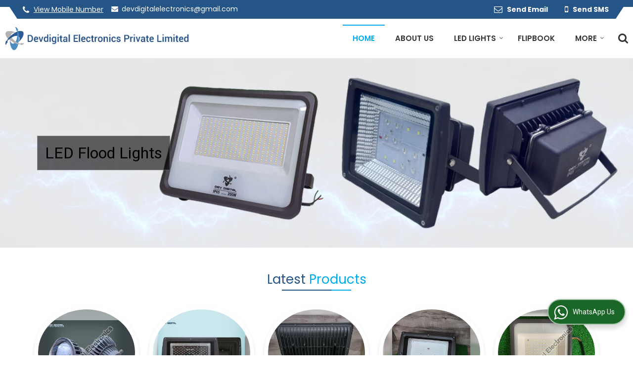

--- FILE ---
content_type: text/html; charset=UTF-8
request_url: https://www.devdigitalelectronics.co.in/
body_size: 31502
content:
<!DOCTYPE html><html lang="en"><head><meta charset="utf-8"><link rel="preconnect" href="https://fonts.googleapis.com"><link rel="preconnect" href="https://fonts.gstatic.com" crossorigin><link rel="preconnect" href="https://catalog.wlimg.com" crossorigin><link rel="dns-prefetch" href="https://catalog.wlimg.com" crossorigin><meta name="viewport" content="width=device-width, initial-scale=1, maximum-scale=2"><title>Electric LED Lights,LED Swimming Pool Lights Manufacturers</title><meta name="description" content="Electric LED Lights manufacturers - Dev Digital Electronics suppliers of LED Panel Lights, LED Swimming Pool Lights manufacturer, Electric LED Lights suppliers, Electric LED Lights manufacturing companies in Gujarat"><meta name="keywords" content="Electric LED Lights manufacturers - Dev Digital Electronics suppliers of LED Panel Lights, LED Swimming Pool Lights manufacturer, Electric LED Lights suppliers, Electric LED Lights manufacturing companies in Gujarat"><meta property="og:title" content="Electric LED Lights,LED Swimming Pool Lights Manufacturers"><meta property="og:site_name" content="DEVDIGITAL ELECTRONICS PRIVATE LIMITED"><meta property="og:url" content="https://www.devdigitalelectronics.co.in/"><meta property="og:description" content="Electric LED Lights manufacturers - Dev Digital Electronics suppliers of LED Panel Lights, LED Swimming Pool Lights manufacturer, Electric LED Lights suppliers, Electric LED Lights manufacturing companies in Gujarat"><meta property="og:type" content="website"><meta property="og:image" content="https://catalog.wlimg.com/1/3121000/other-images/659035.jpg"><meta property="og:logo" content="https://catalog.wlimg.com/1/3121000/other-images/659035.jpg"><meta property="twitter:card" content="summary_large_image"><meta property="twitter:title" content="Electric LED Lights,LED Swimming Pool Lights Manufacturers"><meta property="twitter:url" content="https://www.devdigitalelectronics.co.in/"><meta property="twitter:description" content="Electric LED Lights manufacturers - Dev Digital Electronics suppliers of LED Panel Lights, LED Swimming Pool Lights manufacturer, Electric LED Lights suppliers, Electric LED Lights manufacturing companies in Gujarat"><meta property="twitter:image" content="https://catalog.wlimg.com/1/3121000/other-images/659035.jpg"><link rel="canonical" href="https://www.devdigitalelectronics.co.in/"><link rel="preload" as="style" href="https://catalog.wlimg.com/templates-images/12585/common/catalog_new.css"><link rel="stylesheet" href="https://catalog.wlimg.com/templates-images/12585/common/catalog_new.css" ><link rel="preload" as="style" href="https://catalog.wlimg.com/templates-images/12585/12587/catalog.css"><link rel="stylesheet" href="https://catalog.wlimg.com/templates-images/12585/12587/catalog.css" ><link rel="icon" href="https://catalog.wlimg.com/1/3121000/other-images/favicon.ico" type="image/x-icon"><style>body,html body,h1,h2,h3,h4,h5,h6,.smsBtn, .emailBtn,.ffpp,.ffos,.ffrr,.input,input,select,textarea	{font-family: 'Poppins', sans-serif !important;font-weight:normal;}	.ddsmoothmenu ul li a{font-family: 'Poppins', sans-serif !important;}</style><style>.company_logo .com_title a{font-weight:600;}</style><style>@import url('https://fonts.googleapis.com/css2?family=Roboto&display=swap');</style><script>var loadDeferredStyles = function() {	var addStylesNode = document.getElementsByClassName("deferred-styles");	var replacement = document.createElement("div");	replacement.innerHTML = '';	for (var i = 0; i < addStylesNode.length; i++) {	replacement.innerHTML += addStylesNode[i].textContent;	}	if((replacement.innerHTML).trim() != ''){	document.body.appendChild(replacement);	}	}; var raf = requestAnimationFrame || mozRequestAnimationFrame || webkitRequestAnimationFrame || msRequestAnimationFrame; if (raf) raf(function() { window.setTimeout(loadDeferredStyles, 0); }); else window.addEventListener('load', loadDeferredStyles); </script><link rel="preload" as="script" href="https://catalog.wlimg.com/main-common/catalog_common_new.js"><script src="https://catalog.wlimg.com/main-common/catalog_common_new.js"></script><link rel="preload" as="script" href="https://catalog.wlimg.com/templates-images/12585/common/catalog_new.js"><script src="https://catalog.wlimg.com/templates-images/12585/common/catalog_new.js"></script><script>$('.fancybox').fancybox();</script><script>jQuery(document).ready(function(e) {	jQuery('.myTabs').tabs({'fxShow': true,'bookmarkable':false});	jQuery(".tcl .plus").live("click", function() {	jQuery(this).toggleClass('act').parent().find('ul').slideToggle('slow');	});	jQuery(".plusMinus").on("click", function(){	jQuery(this).toggleClass('act').parent().next('.showHide_rp').slideToggle('slow');	});	if ($(window).width() < 992) {	jQuery('.right-head .icon').click(function(event){	jQuery(this).toggleClass('open');	jQuery(this).parent('.right-head').toggleClass('open');	jQuery('.right-head .dropdown').slideToggle(300);	event.stopPropagation()	});	jQuery('html, body').click(function(){	jQuery('.right-head, .right-head .icon').removeClass('open');	jQuery('.right-head .dropdown').slideUp(300)	});	jQuery('.right-head .dropdown').on('click',function(event){	event.stopPropagation();	});	$('[data-fancybox]').fancybox({ protect: true	});	}	});</script><script defer src="https://www.devdigitalelectronics.co.in/hitcounter/index.php?mem_id=84913"></script><script>jQuery(window).load(function(e) {	function triggerHtmlEvent(element, eventName)	{ var event; if(document.createEvent) { event = document.createEvent('HTMLEvents'); event.initEvent(eventName, true, true); element.dispatchEvent(event); } else { event = document.createEventObject(); event.eventType = eventName; element.fireEvent('on' + event.eventType, event); }	}$('.translation-links a').click(function(e)	{	e.preventDefault();	var lang = $(this).data('lang');	$('#google_translate_element select option').each(function(){	if($(this).text().indexOf(lang) > -1) {	$(this).parent().val($(this).val());	var container = document.getElementById('google_translate_element');	var select = container.getElementsByTagName('select')[0];	triggerHtmlEvent(select, 'change');	} });	});	})</script><style>.slider ul.carousel_new434346 li .imgFrame{width:100%;height:175px;text-align:center;}	.testimonial_fm ul.carousel_new434346 li .imgFrame, .iconWidth ul.carousel_new434346 li .imgFrame{width:175px;height:175px;text-align:center;}	ul.carousel_new434346 li img, .iconwidth ul.carousel_new434346 li .imgFrame { max-width:175px;}	ul.carousel_new434346{margin-right:-10px;margin-left:-10px;}	ul.carousel_new434346.no-scroll >*{padding-right:10px;padding-left:10px;}	.slider ul.carousel_new434347 li .imgFrame{width:100%;height:185px;text-align:center;}	.testimonial_fm ul.carousel_new434347 li .imgFrame, .iconWidth ul.carousel_new434347 li .imgFrame{width:185px;height:185px;text-align:center;}	ul.carousel_new434347 li img, .iconwidth ul.carousel_new434347 li .imgFrame { max-width:185px;}	ul.carousel_new434347{margin-right:-10px;margin-left:-10px;}	ul.carousel_new434347.no-scroll >*{padding-right:10px;padding-left:10px;}	.slider ul.carousel_new434348 li .imgFrame{width:100%;height:46px;text-align:center;}	.testimonial_fm ul.carousel_new434348 li .imgFrame, .iconWidth ul.carousel_new434348 li .imgFrame{width:46px;height:46px;text-align:center;}	ul.carousel_new434348 li img, .iconwidth ul.carousel_new434348 li .imgFrame { max-width:46px;}	ul.carousel_new434348{margin-right:-0px;margin-left:-0px;}	ul.carousel_new434348.no-scroll >*{padding-right:0px;padding-left:0px;}	.slider .carousel_new434349 li .imgFrame, .nSlider .carousel_new434349 li .imgFrame{width:100%;height:60px;text-align:center;}	.testimonial_fm ul.carousel_new434349 li .imgFrame{width:60px;height:60px;text-align:center;}	.iconwidth ul.carousel_new434349 li .imgFrame { width:60px;}	.slider ul.carousel_new434350 li .imgFrame{width:100%;height:50px;text-align:center;}	.testimonial_fm ul.carousel_new434350 li .imgFrame, .iconWidth ul.carousel_new434350 li .imgFrame{width:50px;height:50px;text-align:center;}	ul.carousel_new434350 li img, .iconwidth ul.carousel_new434350 li .imgFrame { max-width:50px;}	ul.carousel_new434350{margin-right:-10px;margin-left:-10px;}	ul.carousel_new434350.no-scroll >*{padding-right:10px;padding-left:10px;}</style><script>jQuery(window).load(function(){	var DG_T = jQuery('.fixer').offset().top;	var WH1 = jQuery(window).innerHeight();	var FH1 = jQuery('.fixer').outerHeight();	var DH1 = jQuery(document).innerHeight()-(FH1+DG_T*2.3);	var SH1 = WH1+FH1;	if(DH1>= SH1){	jQuery(window).scroll(function(){if(jQuery(this).scrollTop()>DG_T){jQuery('.fixer').addClass('t2_fixer'); jQuery('.top_space').show();}else{jQuery('.fixer').removeClass('t2_fixer'); jQuery('.top_space').hide();}	})}	}) </script><style>/***** MODIFY THEME *****/	#saveThemeContainer{top:130px; z-index:999999}	#saveThemeToggle,#saveThemeContent{background:#222 none no-repeat center center;border:1px solid #fff;border-left:0;border-top:0;box-shadow:0 0 7px #000;}	#saveThemeToggle{background-image:url(https://catalog.wlimg.com/templates-images/12585/12587/setting-icon.gif);width:30px;height:30px;margin-left:-1px;}	body.boxed{max-width:1200px; margin:0 auto;-webkit-box-shadow: 0px 0px 8px 1px rgba(0,0,0,0.2);-moz-box-shadow:0px 0px 8px 1px rgba(0,0,0,0.2);box-shadow: 0px 0px 8px 1px rgba(0,0,0,0.2); position:relative;}	.layout-style{padding-top:12px;text-align: center;} .layout-style p{color:#fff;font-size:14px;line-height:22px;text-align:center; }	.page-style{width:40px;padding:8px;border:1px solid #b0b0b0;margin:2px;display:inline-block;background:#ffffff;color:#333; cursor:pointer;font-size:12px;text-align:center; }	.page-style.active{color:#00abed; border:1px solid #00abed; }	.bg1, .bg2, .bg3, .bg4{width:12px;height:8px;background-size:cover;border:4px solid #fff;margin-bottom:0px; }	.reset{width:12px;height:8px;border:4px solid #fff;margin-bottom:0px;background:#000;}	.bg1{background:url(https://catalog.wlimg.com/templates-images/12585/12587/bg1.jpg);} .bg2{background:url(https://catalog.wlimg.com/templates-images/12585/12587/bg2.jpg);}	.bg3{background:url(https://catalog.wlimg.com/templates-images/12585/12587/bg3.jpg);} .bg4{background:url(https://catalog.wlimg.com/templates-images/12585/12587/bg4.jpg);}</style><style id="styleBackgroundColor_02"> #headerFormatNT nav.f1, a.button, .button a, .category li:hover .bg,footer,.right-head .icon span, .right-head .icon span::before, .right-head .icon span::after, .headRw_f3.headHr, .clfd-price, .slider-content3 a + a, .slider-content4 a + a, .services-list .ser-icon, a.site-btn, button.site-btn, #middle .ui-tabs-nav .ui-tabs-selected a, #middle .ui-tabs-nav a:hover, #middle .ui-tabs-nav a:focus, #middle .ui-tabs-nav a:active, #middle .ui-tabs-nav .ui-tabs-active a, #middle .ui-tabs-nav .ui-state-active a, footer .headHr, .headHr, .paging span.on, .paging a:hover, a.buttonBig:hover, input.buttonBig:hover, .buttonBig a:hover,.bx-wrapper .bx-pager.bx-default-pager a:hover,.bx-wrapper .bx-pager.bx-default-pager a.active,.back, .clfd-details .bx-wrapper .bx-prev, .nslider .bx-wrapper .bx-prev,.clfd-details .bx-wrapper .bx-next, .nslider .bx-wrapper .bx-next, .saleRent .bx-wrapper .bx-prev,.saleRent .bx-wrapper .bx-next, .headFormat.f6, .resort-box2:hover .iconBox, .theme1, .head-bdrb::before, input.button:hover, .hd_frmt_f6_outer, header.f6Tree_bg ~ .headBg.theme2,.shapeLtPolyg::before, input.razorpay-payment-button:hover, .tstArrow .testimonial_fm ul li > div span.i.large:before, .theme1-before:before, .theme1-after:after, .theme1-before *:before, .theme1-after *:after, .fldynBnr span.buttonBig:hover{background-color: #255586;} header.f48 .row2:after{border-right-color:#255586;} .logoBg::before, .logoBg::after,.ui-tabs-nav .ui-tabs-selected a:after, .hoverHdDt .slider ul li > div{border-top-color:#255586;} .contDtls .smsBtn.theme2,.theme1Bdr, .tileCBdr::after{border-color:#255586;} .job-rdsBdr .slider ul li > div:hover {border-left-color: #255586;}</style><style id="styleBackgroundColor_03"> .ddsmoothmenu > ul > li > a.selected, .ddsmoothmenu ul li a:hover, .ddsmoothmenu ul li.on>a, nav.f2 .ddsmoothmenu ul li a:hover, nav.f2 .ddsmoothmenu ul li.on > a, nav.f3 .ddsmoothmenu ul li a:hover, nav.f3 .ddsmoothmenu > ul > li > a.selected, nav.f3 .ddsmoothmenu ul li a:hover, nav.f3 .ddsmoothmenu ul li.on > a, a.buttonBig, input.buttonBig, .buttonBig a,.category .bg, .slider-content h1::after, .slider-content .hd1::after, a.button:hover, .button a:hover, input.button, .slider-content2 .search-btn, .search-btn, .slider-content3 a, .slider-content4 a, .contact-icon, button.site-btn, #middle .ui-tabs-nav a, #middle .ui-tabs-nav .ui-tabs-disabled a:hover, #middle .ui-tabs-nav .ui-tabs-disabled a:focus, #middle .ui-tabs-nav .ui-tabs-disabled a:active, #tml > ul >li.on > a, #tml > ul > li:hover > a, #footerFormat1 a.button,.project_tml > li.on a, .project_tml > li a:hover,#projectMoreLinksDiv a:hover,.front, #bx-pager ul li a.active, .resort-box .overlay, .clfd-details .bx-wrapper .bx-next:hover, .nslider .bx-wrapper .bx-next:hover, .clfd-details .bx-wrapper .bx-prev:hover, .nslider .bx-wrapper .bx-prev:hover, .borderB::after, .saleRent .bx-wrapper .bx-prev:hover,.saleRent .bx-wrapper .bx-next:hover, .resort-box2 .iconBox, .supHead, .sale, .clfd-icon li:hover, .theme2, .left_Frmt h2 + p::after, #footerFormat1 .button, .head-bdrb::after, .f16-service .back, .ttw-navbg .t2_fixer, .menu.f6-ttw::before, .hd_frmt_f6_outer::before, .tour-clfd ul li .h a:before, .bdr-btn:hover, .bdr-btn a:hover, .reiDetail-nav ul li a:hover, .reiDetail-nav ul li a.on, .step-services .slider li > div:hover, header.f48 .tgl li:hover, .headingBbdr .h1::after, .ddsmoothmenu ul li ul a.selected, .ddsmoothmenu ul li ul a:hover, .ddsmoothmenu ul li ul li.on > a, .logoPolyg::before, .shapeRtPolyg::before, .shapeRtPolyg::after, input.razorpay-payment-button, .relOtherinfo .slider ul li:nth-child(2) > div.tstImgView::after, nav.f3.f3_trans .ddsmoothmenu > ul > li > a:hover::before, nav.f3.f3_trans .ddsmoothmenu > ul > li > a.selected::before, nav.f3.f3_trans .ddsmoothmenu > ul > li.on > a::before, .themeProBg .slider ul li .data:hover, .themeCinfo ul li:hover > .cInfo-box, .tp_f3 .slider ul li > .data:hover, .tp_f3 .slider ul li > .data:hover > .dib, .rei-ser .slider ul li .data:hover, div.ddsmoothmobile ul li.on a, div.ddsmoothmobile ul li.selected a, div.ddsmoothmobile ul li:hover a, .reiSlBtm .fluid_dg_caption .btns a:hover, .arwBtn a.buttonBig::before, .hoverHdDt .slider ul li > div::before, .theme2-before:before, .theme2-after:after, .theme2-before *:before, .theme2-after *:after, .fldynBnr span.buttonBig, #middle #tabs-enq .ui-tabs-nav .ui-tabs-selected a, #middle #tabs-enq .ui-tabs-nav a:hover, #middle #tabs-enq .ui-tabs-nav a:focus, #middle #tabs-enq .ui-tabs-nav a:active, #middle #tabs-enq .ui-tabs-nav .ui-tabs-active a, #middle #tabs-enq .ui-tabs-nav .ui-state-active a{background-color:#00abed;} .h2 h2, .h2 h3, #middle .h2 p.rHead,.project_tml,.shadowList ul li:hover .cdctent.bdrB, .enq-frm input:focus, .enq-frm select:focus, .headFormat.f6::before, .banner_area.f6 .fluid_dg_visThumb.fluid_dgcurrent, .bdr-btn, .bdr-btn a, .single-product .single-box-bdr, .contDtls .emailBtn.theme1, .headingBbdr.fullAbt .buttonBig::after, .relImgCont .row1.dt .col-1.w25 > .pr,.themeBdr, .theme2Bdr, .sngTitle.btmArrw .ic, .ltHdBdr .hd_h2 h2.hd_NT {border-color:#00abed; } .intro-f3 .enter-btn:after, .job-rdsBdr .slider ul li > div{border-left-color:#00abed; } .ttw-navbg::before, .clickBox, .trngleAbtshape .DynBanner::after, .trngleBtmShape .imgShape::after {border-bottom-color:#00abed;} .contDtls .emailBtn.theme1, footer .planNwsltr input.button, .sngTitle .slider ul li:hover .clfd-view .heading a{color:#00abed;} .trngleAbtshape .DynBanner::before, .triangle-topleft::after,#tabs-enq .ui-tabs-nav .ui-tabs-selected a:after{border-top-color: #00abed;} .svgCompInfo .iconBox svg{fill:#00abed;} .slRghtCont .fluid_dg_caption > div{ border-color:#00abed;}</style><style id="styleBackgroundColor_04"> .dif, .dif a, a.dif, .dif2 span, .dif2 span a, a:hover, #middle .bxslider .h, #middle .bxslider .h a, div.ddsmoothmobile ul li a:hover, #middle .h2 h2, .ttw-serbg .data .dif a, .ttw-serbg .data .dif, .ttw-serbg .data a.dif, .indService ul li > div:before, .contDtls .smsBtn.theme2, nav.f3.f3_trans .ddsmoothmenu > ul > li.on > a, nav.f3.f3_trans .ddsmoothmenu > ul > li > a:hover, nav.f3.f3_trans .ddsmoothmenu > ul > li > a.selected, .reiSlBtm .fluid_dg_caption .btns a, .arwBtn a.buttonBig{color: #00abed; }</style><style id="styleBackgroundColor_05"> #bodyFormatNT.evenOdd section:nth-child(odd), #bodyFormatNT.oddEven section:nth-child(even), .bodycontent,#headerFormatNT nav.f3, .t2_fixer.bg_df{background-color:#ffffff;}	.headFormat.f6.hd_new.f6-ttw::before{border-bottom-color:#ffffff; }	.banner_area.f16::before,.single-product .single-product, header.f48 .row2:before{border-right-color:#ffffff;}	.f16-service::after,.ltTrng::before{border-left-color:#ffffff; }	#bodyFormatNT.evenOdd section:nth-child(odd) .data .view-arrow, #bodyFormatNT.oddEven section:nth-child(even) .data .view-arrow{background:#ffffff;}	.fede-content .view-more:before{background:linear-gradient(90deg, rgba(255, 255, 255, 0) 0%, #ffffff 28%);}</style><style id="styleBackgroundColor_06"> #bodyFormatNT.evenOdd section:nth-child(even), #bodyFormatNT.oddEven section:nth-child(odd){background-color:#f3f3f3;} #bodyFormatNT.evenOdd section:nth-child(even) .data .view-arrow, #bodyFormatNT.oddEven section:nth-child(odd) .data .view-arrow{background:#f3f3f3;}</style><style id="styleBackgroundColor_07"> html body{background-color:#ffffff;} </style><style id="styleBackgroundColor_08"> .head-c1{color:#255586;} </style><style id="styleBackgroundColor_09"> .head-c2{color:#00abed;} </style><style id="styleBackgroundColor_10"> .theme3{background-color:#253d52;} </style><style id="styleBackgroundColor_11"> .theme4{background-color:#f6ba22;} .theme4c{color:#f6ba22; } </style><style id="styleBackgroundColor_14"> .theme5, .ttw-navbg .ddsmoothmenu ul li a:hover, .ttw-navbg .ddsmoothmenu ul li a:hover, .ttw-navbg .ddsmoothmenu ul li.on > a{background-color:#e92f2f; } </style><style id="styleBackgroundColor_12"> .headVr{background-color:#f1f1f1; } </style><style id="styleBackgroundColor_13"> .data, .testimonial_fm li > div.data, .smsEmailTop .smsEmail .theme1{background-color:#fcfcfc; } </style><script type="application/ld+json">{ "@context" : "https://schema.org",	"@type" : "Organization",	"name": "DEVDIGITAL ELECTRONICS PRIVATE LIMITED",	"url" : "https://www.devdigitalelectronics.co.in",	"logo": "https://catalog.wlimg.com/1/3121000/other-images/12585-comp-image.png",	"description": "Electric LED Lights manufacturers - Dev Digital Electronics suppliers of LED Panel Lights, LED Swimming Pool Lights manufacturer, Electric LED Lights suppliers, Electric LED Lights manufacturing companies in Gujarat",	"sameAs" : [ ""],	"address": {	"@type": "PostalAddress",	"streetAddress": "B-93, Electronics Estate, GIDC",	"addressLocality": "Sector 25, Gandhinagar",	"addressRegion": "Gujarat",	"postalCode": "382025",	"addressCountry": "India",	"telephone" : "+91-9662424588",	"email": "devdigitalelectronics@gmail.com"	},	"contactPoint" : [	{ "@type" : "ContactPoint", "telephone" : "+91-9662424588", "contactType" : "customer service"	} ] }</script><script type="application/ld+json" >[	{ "@context": "www.schema.org",	"@type": "LocalBusiness",	"name": "DEVDIGITAL ELECTRONICS PRIVATE LIMITED",	"url": "https://www.devdigitalelectronics.co.in",	"image": "https://catalog.wlimg.com/1/3121000/other-images/12585-comp-image.png",	"description": "Electric LED Lights manufacturers - Dev Digital Electronics suppliers of LED Panel Lights, LED Swimming Pool Lights manufacturer, Electric LED Lights suppliers, Electric LED Lights manufacturing companies in Gujarat",	"telephone": "+91-9662424588",	"address": {	"@type": "PostalAddress",	"streetAddress": "B-93, Electronics Estate, GIDC",	"addressLocality": "Sector 25, Gandhinagar",	"addressRegion": "Gujarat",	"postalCode": "382025",	"addressCountry": "India"	},	"geo": {	"@type": "GeoCoordinates",	"latitude": "23.2467311",	"longitude": "72.6343352"	}	}	]</script><style>.fluid_dg_caption.moveFromLeft{right:auto;width:50%;}</style><script>$(document).ready(function() {	if ($("#footer_subject, #dynFrm_subject_10021, #dynFrm_subject_10022, #dynFrm_subject_10030, #dynFrm_subject_10034, #dynFrm_subject_10031, #dynFrm_subject_test").length) { var availableTags = [ { label: "200W Flood Light", id: 8404102, unit:"piece", type:"0" }, { label: "250W Flood Light", id: 8404119, unit:"piece", type:"0" }, { label: "Capsule LED Street Light", id: 7395517, unit:"piece", type:"0" }, { label: "Corona LED Well Glass", id: 7395490, unit:"Piece", type:"0" }, { label: "Dous LED Flood Light", id: 7395310, unit:"Piece", type:"0" }, { label: "Eris LED Flood Light", id: 7394924, unit:"Piece", type:"0" }, { label: "Eris LED High Bay Light", id: 7395470, unit:"Piece", type:"0" }, { label: "Eris LED Street Light", id: 7395406, unit:"piece", type:"0" }, { label: "Galaxy LED Flood Light", id: 7394897, unit:"Piece", type:"0" }, { label: "Linear LED Flood Light", id: 7395323, unit:"Piece", type:"0" }, { label: "Luna LED Flood Light", id: 7394880, unit:"Piece", type:"0" }, { label: "Nile LED Flood Light", id: 7394913, unit:"Piece", type:"0" }, { label: "Nile LED High Bay Light", id: 7395461, unit:"Piece", type:"0" }, { label: "Nile LED Street Light", id: 7395370, unit:"piece", type:"0" }, { label: "Royal LED Street Light", id: 7395440, unit:"piece", type:"0" }, { label: "Spark LED Flood Light", id: 7395340, unit:"Piece", type:"0" }, { label: "Theta LED Flood Light", id: 7394951, unit:"Piece", type:"0" }, { label: "Theta LED High Bay Light", id: 7395467, unit:"Piece", type:"0" }, { label: "Theta LED Street Light", id: 7395426, unit:"piece", type:"0" }, { label: "UFO LED High Bay Light", id: 7395475, unit:"Piece", type:"0" }, { label: "Venus All In One Solar LED Street Light", id: 7395505, unit:"Piece", type:"0" }];	$(".qunt-div").hide(); $("#footer_subject, #dynFrm_subject_10021, #dynFrm_subject_10022, #dynFrm_subject_10030, #dynFrm_subject_10034, #dynFrm_subject_10031, #dynFrm_subject_test").autocomplete({ source: availableTags, minLength:0, select: function(event, ui) { var selectedValue = ui.item.id; var selectedName = ui.item.label; var selectedUnit = ui.item.unit; var selectedType = ui.item.type; if(selectedType=="0") { if(selectedUnit=="") {	$(".editUnit").hide();	$(".qunt-div").show().find('#quantity_unit').removeAttr('readonly');	$(".unitInput").show();	}	$(".qunt-div").show().find('#quantity_unit').attr('value',selectedUnit);	$(".quantity_disp").val(1);	}	$(this).next().val(selectedValue); } }).on('focus',function(){$(this).keydown();}).data("autocomplete")._renderItem = function(ul, item) { return $("<li></li>") .data("item.autocomplete", item) .append("<a>" + item.label + "</a>") .appendTo(ul); }; } }); </script><script defer src="https://catalog.wlimg.com/main-common/jquery.ui.totop.js"></script><script>jQuery(document).ready(function(e){	jQuery().UItoTop({ easingType:'easeOutQuart' });	});</script></head><body class="index_pg " ><div class="bodycontent ei"><header class="headerFormatNT"><div class="headRw_f3 bigTopHead smsEmailTop themeBtn pr"> <div class="theme1 p7px thHead"> </div> <div class="wrap-fluid"> <div class="theme1 curveShape pr"> <div class="right-head fo"> <div class="icon"><span> </span></div> <ul class="dropdown smsEmail"> <li class="dib"><div><i style="font-size:1.2em" class="fa mt2px fa-phone vam mr5px"></i><span class="fw6 vam"> <span role="button" class="primarynumber" data-mobile="08048781528"><span class="cp u dif">View Mobile Number</span></span><script> $('.primarynumber').click(function(){var dg=$(this).data('mobile'); $(this).html(dg)}) </script></span></div></li> <li class="dib mr10px"><table class="top-head"><tr><td><i class="fa large fa-envelope mr7px"></i></td><td><span class="di fw6"><a href="mailto:devdigitalelectronics@gmail.com" target="_blank">devdigitalelectronics@gmail.com</a></span></td></tr></table></li> <li class="dib fr"><div class="dib"><a href="javascript:;" data-fancybox="sendEmail" data-src="#sendEmail" class="theme1 bdr dib xlarge c20px emailBtn" style="padding:5px 20px 7px;"><i class="dib large fa fa-envelope-o mr5px lh0 vam"></i> <span class="dib ffrc fw7 mt1px ts0 vam">Send Email</span></a><div id="sendEmail" class="fancybox-content" style="display:none;width:100%;max-width:340px;border-radius:20px;overflow: visible;"> <form name="email_form" method="post" action="//catalog.exportersindia.com/catalog-enquiry.php" ><div class="xxxlarge pb12px db ac fw6">Send Email</div> <div class="sendEnq mt15px"><input type="hidden" name="enq_type" value=""><input type="hidden" name="subject" value=""><input type="hidden" name="vacancy_id" value=""><input type="hidden" name="property_id" value=""><input type="hidden" name="enqtype" value="enquiry"><input type="hidden" name="allocate_type" value=""><input type="hidden" name="pkg_slno" value=""><div class="xxlarge ac" id="success_10021_msg" style="display:none;"> <p class="dif mb7px xlarge">Thank you</p> <p>Your Enquiry has been sent successfully.</p> </div><div id="footerprd_10021_display_alert">		<div class="ui-widget ofh mb10px pr sSub">
		<input type="text" class="ui-autocomplete-input" autocomplete="off" role="textbox" aria-autocomplete="list" aria-haspopup="true" id="dynFrm_subject_10021" name="dynFrm_subject" placeholder="Product / Service Looking for">
		<input type="hidden" name="dynFrm_product_slno" value="">
		<span class="icon"><i class="fa fa-file-text-o"></i></span>
		<span class="red small"></span>
		</div>
		<div class="mb10px qunt-div">
		<div class="pt7px pb7px inFlx">
		<div class="sSub" style="width:70%"><input type="number" min="0" max="9999999" name="estimate_quantity" id="estimate_quantity" class="p10px bdr bdrccc" placeholder="Quantity">
		<span class="icon"><i class="fa fa-cubes"></i></span>
		<input type="hidden" name="quantity_disp" class="quantity_disp" value="0">
		<span class="red small"></span>
		</div>
		<div class="sSub qntFlex"><div class="dib unitName"><div class="unitInput"><input name="quantity_unit" id="quantity_unit" type="text" placeholder="Unit Type" class="p10px bdr bdrccc quantity_unit_class" value="" onkeypress="return (event.charCode > 64 &amp;&amp; event.charCode < 91) || (event.charCode > 96 && event.charCode < 123)" readonly>
		<span class="icon"><i class="fa fa-sitemap"></i></span>		
		<span id="quantity_unit_pop_10021"></span> 
		<span class="red xsmall"></span>
		</div></div>
		<a href="javascript:;" class="fw6 u editUnit small dif p5px mt7px"><i class="fa fa-pencil-square-o mr3px"></i> Edit</a>
		</div>
		</div>			  
		</div>
		<div class="mb10px pr sCommit">
		<textarea class="input w100 bsbb" rows="5" id="dynFrm_details_2" name="dynFrm_details_2" placeholder="Describe your requirement in detail. We will get back soon."></textarea>
		<span class="icon"><i class="fa fa-pencil"></i></span>
		<span class="red small"></span>
		</div>
		<div class="mb10px pr sUser">
		<input type="text" class="input w100 bsbb" id="dynFrm_contact_person" name="dynFrm_contact_person" placeholder="Enter Name">
		<span class="icon"><i class="fa fa-user-o"></i></span>
		<span class="red small"></span>
		</div>
		<div class="mb10px pr sEmail">
		<input type="text" class="input w100 bsbb" id="dynFrm_email_id" name="dynFrm_email_id" placeholder="Enter Email">
		<span class="icon"><i class="fa fa-envelope-o"></i></span>
		<span class="red small"></span>
		</div>
		<div class="mb10px">
		<div class="w60px pr fl ofh">			
		<div id="isdCode" class="isdCode p10px pr0px">+91</div>
		<select class="contSelect" name="dynFrm_country" onChange="document.getElementById('phone_10021_isd').value=this.value.substr(3, 3); document.getElementById('isdCode').innerHTML='+'+this.value.substr(3, 3);">
					<option value="AF^93" >Afghanistan + 93</option>
						<option value="AL^335" >Albania + 335</option>
						<option value="DZ^213" >Algeria + 213</option>
						<option value="AS^684" >American Samoa + 684</option>
						<option value="AD^376" >Andorra + 376</option>
						<option value="AO^244" >Angola + 244</option>
						<option value="AI^264" >Anguilla + 264</option>
						<option value="AQ^672" >Antarctica + 672</option>
						<option value="AG^268" >Antigua and Barbuda + 268</option>
						<option value="AR^54" >Argentina + 54</option>
						<option value="AM^374" >Armenia + 374</option>
						<option value="AW^297" >Aruba + 297</option>
						<option value="AU^61" >Australia + 61</option>
						<option value="AT^43" >Austria + 43</option>
						<option value="AZ^994" >Azerbaijan + 994</option>
						<option value="BS^242" >Bahamas + 242</option>
						<option value="BH^973" >Bahrain + 973</option>
						<option value="BD^880" >Bangladesh + 880</option>
						<option value="BB^246" >Barbados + 246</option>
						<option value="BY^375" >Belarus + 375</option>
						<option value="BE^32" >Belgium + 32</option>
						<option value="BZ^501" >Belize + 501</option>
						<option value="BJ^229" >Benin + 229</option>
						<option value="BM^441" >Bermuda + 441</option>
						<option value="BT^975" >Bhutan + 975</option>
						<option value="BO^591" >Bolivia + 591</option>
						<option value="BA^387" >Bosnia and Herzegowina + 387</option>
						<option value="BW^267" >Botswana + 267</option>
						<option value="BV^47" >Bouvet Island + 47</option>
						<option value="BR^55" >Brazil + 55</option>
						<option value="IO^246" >British Indian Ocean Territory + 246</option>
						<option value="BN^673" >Brunei Darussalam + 673</option>
						<option value="BG^359" >Bulgaria + 359</option>
						<option value="BF^226" >Burkina Faso + 226</option>
						<option value="BI^257" >Burundi + 257</option>
						<option value="KH^855" >Cambodia + 855</option>
						<option value="CM^237" >Cameroon + 237</option>
						<option value="CA^1" >Canada + 1</option>
						<option value="CV^238" >Cape Verde + 238</option>
						<option value="KY^345" >Cayman Islands + 345</option>
						<option value="CF^236" >Central African Republic + 236</option>
						<option value="TD^235" >Chad + 235</option>
						<option value="CL^56" >Chile + 56</option>
						<option value="CN^86" >China + 86</option>
						<option value="CX^61" >Christmas Island + 61</option>
						<option value="CC^61" >Cocos (Keeling) Islands + 61</option>
						<option value="CO^57" >Colombia + 57</option>
						<option value="KM^269" >Comoros + 269</option>
						<option value="CG^242" >Congo + 242</option>
						<option value="CK^682" >Cook Islands + 682</option>
						<option value="CR^506" >Costa Rica + 506</option>
						<option value="CI^225" >Cote D'Ivoire + 225</option>
						<option value="HR^385" >Croatia + 385</option>
						<option value="CU^53" >Cuba + 53</option>
						<option value="CY^357" >Cyprus + 357</option>
						<option value="CZ^420" >Czech Republic + 420</option>
						<option value="DK^45" >Denmark + 45</option>
						<option value="DJ^253" >Djibouti + 253</option>
						<option value="DM^767" >Dominica + 767</option>
						<option value="DO^809" >Dominican Republic + 809</option>
						<option value="TP^670" >East Timor + 670</option>
						<option value="EC^593" >Ecuador + 593</option>
						<option value="EG^20" >Egypt + 20</option>
						<option value="SV^503" >El Salvador + 503</option>
						<option value="GQ^240" >Equatorial Guinea + 240</option>
						<option value="ER^291" >Eritrea + 291</option>
						<option value="EE^372" >Estonia + 372</option>
						<option value="ET^251" >Ethiopia + 251</option>
						<option value="FK^500" >Falkland Islands (Malvinas) + 500</option>
						<option value="FO^298" >Faroe Islands + 298</option>
						<option value="FJ^679" >Fiji + 679</option>
						<option value="FI^358" >Finland + 358</option>
						<option value="FR^33" >France + 33</option>
						<option value="FX^590" >France, Metropolitan + 590</option>
						<option value="GF^594" >French Guiana + 594</option>
						<option value="PF^689" >French Polynesia + 689</option>
						<option value="TF^590" >French Southern Territories + 590</option>
						<option value="GA^241" >Gabon + 241</option>
						<option value="GM^220" >Gambia + 220</option>
						<option value="GE^995" >Georgia + 995</option>
						<option value="DE^49" >Germany + 49</option>
						<option value="GH^233" >Ghana + 233</option>
						<option value="GI^350" >Gibraltar + 350</option>
						<option value="GR^30" >Greece + 30</option>
						<option value="GL^299" >Greenland + 299</option>
						<option value="GD^809" >Grenada + 809</option>
						<option value="GP^590" >Guadeloupe + 590</option>
						<option value="GU^1" >Guam + 1</option>
						<option value="GT^502" >Guatemala + 502</option>
						<option value="GN^224" >Guinea + 224</option>
						<option value="GW^245" >Guinea-bissau + 245</option>
						<option value="GY^592" >Guyana + 592</option>
						<option value="HT^509" >Haiti + 509</option>
						<option value="HM^61" >Heard and Mc Donald Islands + 61</option>
						<option value="HN^504" >Honduras + 504</option>
						<option value="HK^852" >Hong Kong + 852</option>
						<option value="HU^36" >Hungary + 36</option>
						<option value="IS^354" >Iceland + 354</option>
						<option value="IN^91"  selected="selected" >India + 91</option>
						<option value="ID^62" >Indonesia + 62</option>
						<option value="IR^98" >Iran (Islamic Republic of) + 98</option>
						<option value="IQ^964" >Iraq + 964</option>
						<option value="IE^353" >Ireland + 353</option>
						<option value="IL^972" >Israel + 972</option>
						<option value="IT^39" >Italy + 39</option>
						<option value="JM^876" >Jamaica + 876</option>
						<option value="JP^81" >Japan + 81</option>
						<option value="JO^962" >Jordan + 962</option>
						<option value="KZ^7" >Kazakhstan + 7</option>
						<option value="KE^254" >Kenya + 254</option>
						<option value="KI^686" >Kiribati + 686</option>
						<option value="KP^850" >Korea, Democratic People's Republic of + 850</option>
						<option value="KR^82" >Korea, Republic of + 82</option>
						<option value="KW^965" >Kuwait + 965</option>
						<option value="KG^7" >Kyrgyzstan + 7</option>
						<option value="LA^856" >Lao People's Democratic Republic + 856</option>
						<option value="LV^371" >Latvia + 371</option>
						<option value="LB^961" >Lebanon + 961</option>
						<option value="LS^266" >Lesotho + 266</option>
						<option value="LR^231" >Liberia + 231</option>
						<option value="LY^218" >Libya + 218</option>
						<option value="LI^423" >Liechtenstein + 423</option>
						<option value="LT^370" >Lithuania + 370</option>
						<option value="LU^352" >Luxembourg + 352</option>
						<option value="MO^853" >Macau + 853</option>
						<option value="MK^389" >Macedonia, The Former Yugoslav Republic of + 389</option>
						<option value="MG^261" >Madagascar + 261</option>
						<option value="MW^265" >Malawi + 265</option>
						<option value="MY^60" >Malaysia + 60</option>
						<option value="MV^960" >Maldives + 960</option>
						<option value="ML^223" >Mali + 223</option>
						<option value="MT^356" >Malta + 356</option>
						<option value="MH^692" >Marshall Islands + 692</option>
						<option value="MQ^596" >Martinique + 596</option>
						<option value="MR^222" >Mauritania + 222</option>
						<option value="MU^230" >Mauritius + 230</option>
						<option value="YT^269" >Mayotte + 269</option>
						<option value="MX^52" >Mexico + 52</option>
						<option value="FM^691" >Micronesia, Federated States of + 691</option>
						<option value="MD^373" >Moldova, Republic of + 373</option>
						<option value="MC^377" >Monaco + 377</option>
						<option value="MN^976" >Mongolia + 976</option>
						<option value="ME^382" >Montenegro + 382</option>
						<option value="MS^664" >Montserrat + 664</option>
						<option value="MA^212" >Morocco + 212</option>
						<option value="MZ^258" >Mozambique + 258</option>
						<option value="MM^95" >Myanmar + 95</option>
						<option value="NA^264" >Namibia + 264</option>
						<option value="NR^674" >Nauru + 674</option>
						<option value="NP^977" >Nepal + 977</option>
						<option value="NL^31" >Netherlands + 31</option>
						<option value="AN^599" >Netherlands Antilles + 599</option>
						<option value="NC^687" >New Caledonia + 687</option>
						<option value="NZ^64" >New Zealand + 64</option>
						<option value="NI^505" >Nicaragua + 505</option>
						<option value="NE^227" >Niger + 227</option>
						<option value="NG^234" >Nigeria + 234</option>
						<option value="NU^683" >Niue + 683</option>
						<option value="NF^672" >Norfolk Island + 672</option>
						<option value="MP^670" >Northern Mariana Islands + 670</option>
						<option value="NO^47" >Norway + 47</option>
						<option value="OM^968" >Oman + 968</option>
						<option value="PK^92" >Pakistan + 92</option>
						<option value="PW^680" >Palau + 680</option>
						<option value="PS^970" >Palestine + 970</option>
						<option value="PA^507" >Panama + 507</option>
						<option value="PG^675" >Papua New Guinea + 675</option>
						<option value="PY^595" >Paraguay + 595</option>
						<option value="PE^51" >Peru + 51</option>
						<option value="PH^63" >Philippines + 63</option>
						<option value="PN^872" >Pitcairn + 872</option>
						<option value="PL^48" >Poland + 48</option>
						<option value="PT^351" >Portugal + 351</option>
						<option value="PR^787" >Puerto Rico + 787</option>
						<option value="QA^974" >Qatar + 974</option>
						<option value="RE^262" >Reunion + 262</option>
						<option value="RO^40" >Romania + 40</option>
						<option value="RU^7" >Russian Federation + 7</option>
						<option value="RW^250" >Rwanda + 250</option>
						<option value="KN^869" >Saint Kitts and Nevis + 869</option>
						<option value="LC^758" >Saint Lucia + 758</option>
						<option value="VC^784" >Saint Vincent and the Grenadines + 784</option>
						<option value="WS^685" >Samoa + 685</option>
						<option value="SM^378" >San Marino + 378</option>
						<option value="ST^239" >Sao Tome and Principe + 239</option>
						<option value="SA^966" >Saudi Arabia + 966</option>
						<option value="SN^221" >Senegal + 221</option>
						<option value="RS^381" >Serbia + 381</option>
						<option value="SC^248" >Seychelles + 248</option>
						<option value="SL^232" >Sierra Leone + 232</option>
						<option value="SG^65" >Singapore + 65</option>
						<option value="SK^421" >Slovakia (Slovak Republic) + 421</option>
						<option value="SI^386" >Slovenia + 386</option>
						<option value="SB^677" >Solomon Islands + 677</option>
						<option value="SO^252" >Somalia + 252</option>
						<option value="ZA^27" >South Africa + 27</option>
						<option value="GS^44" >South Georgia and the South Sandwich Islands + 44</option>
						<option value="SS^211" >South Sudan + 211</option>
						<option value="ES^34" >Spain + 34</option>
						<option value="LK^94" >Sri Lanka + 94</option>
						<option value="SH^290" >St. Helena + 290</option>
						<option value="PM^508" >St. Pierre and Miquelon + 508</option>
						<option value="SD^249" >Sudan + 249</option>
						<option value="SR^597" >Suriname + 597</option>
						<option value="SJ^47" >Svalbard and Jan Mayen Islands + 47</option>
						<option value="SZ^268" >Swaziland + 268</option>
						<option value="SE^46" >Sweden + 46</option>
						<option value="CH^41" >Switzerland + 41</option>
						<option value="SY^963" >Syrian Arab Republic + 963</option>
						<option value="TW^886" >Taiwan + 886</option>
						<option value="TJ^992" >Tajikistan + 992</option>
						<option value="TZ^255" >Tanzania, United Republic of + 255</option>
						<option value="TH^66" >Thailand + 66</option>
						<option value="TG^228" >Togo + 228</option>
						<option value="TK^64" >Tokelau + 64</option>
						<option value="TO^676" >Tonga + 676</option>
						<option value="TT^868" >Trinidad and Tobago + 868</option>
						<option value="TN^216" >Tunisia + 216</option>
						<option value="TR^90" >Turkey + 90</option>
						<option value="TM^993" >Turkmenistan + 993</option>
						<option value="TC^649" >Turks and Caicos Islands + 649</option>
						<option value="TV^688" >Tuvalu + 688</option>
						<option value="UG^256" >Uganda + 256</option>
						<option value="UA^380" >Ukraine + 380</option>
						<option value="AE^971" >United Arab Emirates + 971</option>
						<option value="UK^44" >United Kingdom + 44</option>
						<option value="US^1" >United States + 1</option>
						<option value="UM^1" >United States Minor Outlying Islands + 1</option>
						<option value="UY^598" >Uruguay + 598</option>
						<option value="UZ^998" >Uzbekistan + 998</option>
						<option value="VU^678" >Vanuatu + 678</option>
						<option value="VA^39" >Vatican City State (Holy See) + 39</option>
						<option value="VE^58" >Venezuela + 58</option>
						<option value="VN^84" >Viet Nam + 84</option>
						<option value="VG^1" >Virgin Islands (British) + 1</option>
						<option value="VI^1" >Virgin Islands (U.S.) + 1</option>
						<option value="WF^681" >Wallis and Futuna Islands + 681</option>
						<option value="EH^212" >Western Sahara + 212</option>
						<option value="YE^967" >Yemen + 967</option>
						<option value="YU^381" >Yugoslavia + 381</option>
						<option value="ZR^243" >Zaire + 243</option>
						<option value="ZM^260" >Zambia + 260</option>
						<option value="ZW^263" >Zimbabwe + 263</option>
				 			 
		</select>
		</div>
		<input type="hidden" name="phone_isd" id="phone_10021_isd" value="91">
		<input type="text" class="input mobile-number" id="dynFrm_phone" name="dynFrm_phone" placeholder="Mobile No">
		<span class="red small"></span>
		</div> 
		<div class="ac mt15px db eSend">
		<span class="icon"><i class="fa fa-paper-plane-o"></i></span>
		<input type="submit" name="Send Now" value="Send Now" class="button dib p10px20px"> 
		</div>
		<script>
	    		
		var availableCityTags = ["piece", "pc", "pieces", "pcs", "Kilogram", "kg", "Kilograms", "kgs", "Bag", "Bags", "Unit", "Units", "Pair", "Pairs", "Set", "Sets", "Meter", "m", "Ton", "Tn", "Tons", "Metric Ton", "MT", "Metric Tons", "Box", "Boxes", "Square Feet", "Sq. Ft.", "Roll", "Rolls", "Bottle", "Bottles", "Litre", "Ltr", "Litres", "Ltrs", "Packet", "Pkt", "Packets", "Pkts", "Sheet", "Sheets", "Dozen", "Doz", "Dozens", "Carton", "CTN", "Cartons", "Container", "CNT", "Containers", "Pack", "Packs", "Ream", "Reams", "Gram", "gm", "Grams", "gms", "Ounce", "oz", "Pound", "lb", "Pounds", "lbs", "Gallon", "gal", "Gallons", "Bushel", "bsh", "Kilometer", "Km", "Kilometers", "Kms", "Square Meter", "Sq. Mtr.", "Square Meters", "Sq. Mtrs", "Hectare", "hect", "Hectares", "Short Ton", "short tn", "Short Tons", "Long Ton", "long tn", "Long Tons", "Foot", "Ft.", "Feet", "Carat", "ct", "Milliliter", "ml", "Quintal", "qq", "Quintals", "Strip", "Strips", "Square Inch", "Sq. in.", "Inch", "in", "Inches", "Decimeter", "dm", "Decimeters", "Cubic Feet", "cu ft", "Yard", "yd", "Yards", "yds", "Centimeter", "cm", "Centimeters", "cms", "Number", "No", "Numbers", "Nos", "Bale", "Bales", "Bundle", "Bundles", "Buckle", "Buckles", "Can", "Cans", "Cubic meter", "cu. m.", "Cubic Centimeter", "ccm", "cm3", "Drum", "Drums", "Great Gross", "gr gr", "Gross", "gr", "Kilolitre", "kl", "Kilolitres", "Square yard", "Sq. Yd.", "Square yards", "Sq. Yds.", "Barrel", "Barrels", "hour", "hr", "hours", "hrs", "Millimeter", "mm", "Square Centimeter", "cm2", "Mile", "Cubic Inch", "in3", "Imperial Teaspoon", "Imperial tsp", "Imperial TableSpoon", "Imperial Tbsp", "Fluid Ounce", "fl oz", "Imperial Cup", "Imperial Pint", "Imperial Quart", "Imperial Gallon", "US teaspoon", "US tsp", "US Tablespoon", "US tbsp", "US Legal Cup", "US Liquid Pint", "US Liquid Quart", "US Liquid Gallon", "Minute", "Day", "Week", "Month", "Year", "Decade", "Century", "Nautical Mile", "nmi", "Acre", "milligram", "mg", "milligrams", "Bunch", "Jar", "Jars", "Capsule", "cap.", "Capsules", "Board", "Boards", "Watt", "Kilowatt"];
		
		jQuery(".quantity_unit_class").autocomplete({
		
		  minLength: 1,
		  appendTo: "#quantity_unit_pop_10021",
		  source: availableCityTags
		});  
		
		$(document).ready(function(){
		$('.editUnit').click(function(){
			$(this).hide().prev().find('input[type=text]').removeAttr('readonly');
		}); 
		});
		</script>
		<input type="hidden" name="current_url" value="https://www.devdigitalelectronics.co.in/"> <input type="hidden" name="web_address" value="https://www.devdigitalelectronics.co.in"> <input type="hidden" name="inq_thanks_msg" value="Thank you for inquiry.&lt;br /&gt;&lt;br /&gt;We have received your business request. Our Sales Team will soon get in touch with you.&lt;br /&gt;&lt;br /&gt;&lt;br /&gt;"><input type="hidden" name="inq_thanks_title" value="Enquiry"> <input type="hidden" name="redirected_url" value="https://www.devdigitalelectronics.co.in/thanks.htm"><input type="hidden" name="catalog_mi" value="3121000"> <input type="hidden" name="id" value="static_form"> <input type="hidden" name="form_id" value="10021"> <input type="hidden" name="mobile_website" value="Y"></div></div></form></div><script>function getCookieByName(cname) { var name = cname + "="; var decodedCookie = decodeURIComponent(document.cookie); var ca = decodedCookie.split(";"); for(var i = 0; i <ca.length; i++) { var c = ca[i]; while (c.charAt(0) == " ") { c = c.substring(1); } if (c.indexOf(name) == 0) { return c.substring(name.length, c.length); } } return "";	}	(function($){	$(document).on("submit", "form[name=email_form]", function(e){	e.preventDefault();	$('input[type="submit"]',this).prop('disabled', true);	var isFormValid = static_inq_form_validate(10021);	$form = $(this);	var formData = $form.serialize();	if(typeof isFormValid == "undefined" && isFormValid !== false){	$.ajax({	url: $form.attr("action"),	type:"post",	data: formData,	crossOrigin:true,	success: function(){	$("#footerprd_10021_display_alert").hide();	$("#success_10021_msg").show();	setTimeout(function(){document.cookie = "smspopup=false;expire=86400";}, 3000);	setTimeout(function(){	if(getCookieByName("smspopup") == "false"){	jQuery(".fancybox-close-small", document).trigger("click");jQuery("#success_10021_msg").hide().next().show();	jQuery("#footerprd_10021_display_alert").find("input[type=text],textarea").val("")	}	},4000);	}	});	e.stopImmediatePropagation(); return false;	}	});	})(jQuery);</script></div> <div class="dib"><a href="javascript:;" data-fancybox="sendSMS" data-src="#sendSMS" class="theme2 bdr dib xlarge c20px smsBtn" style="padding:5px 20px 7px;"> <i class="dib xxlarge fa fa-mobile mr5px lh0 vam"></i> <span class="dib vam mt1px ffrc fw7 ts0">Send SMS</span></a><div id="sendSMS" class="fancybox-content" style="display:none;width:100%;max-width:340px;border-radius:20px;overflow: visible;"> <form name="sms_form" method="post" action="//catalog.exportersindia.com/catalog-enquiry.php" ><div class="xxxlarge pb12px db ac fw6 black">Send SMS Enquiry</div> <div class="sendEnq mt15px"><input type="hidden" name="enq_type" value=""><input type="hidden" name="subject" value=""><input type="hidden" name="vacancy_id" value=""><input type="hidden" name="property_id" value=""><input type="hidden" name="enqtype" value="enquiry"><input type="hidden" name="allocate_type" value=""><input type="hidden" name="pkg_slno" value=""><div class="xxlarge ac" id="success_10022_msg" style="display:none;"> <p class="dif mb7px xlarge">Thank you</p> <p>Your Enquiry has been sent successfully.</p> </div><div id="footerprd_10022_display_alert">		<div class="ui-widget ofh mb10px pr sSub">
		<input type="text" class="ui-autocomplete-input" autocomplete="off" role="textbox" aria-autocomplete="list" aria-haspopup="true" id="dynFrm_subject_10022" name="dynFrm_subject" placeholder="Product / Service Looking for">
		<input type="hidden" name="dynFrm_product_slno" value="">
		<span class="icon"><i class="fa fa-file-text-o"></i></span>
		<span class="red small"></span>
		</div>
		<div class="mb10px qunt-div">
		<div class="pt7px pb7px inFlx">
		<div class="sSub" style="width:70%"><input type="number" min="0" max="9999999" name="estimate_quantity" id="estimate_quantity" class="p10px bdr bdrccc" placeholder="Quantity">
		<span class="icon"><i class="fa fa-cubes"></i></span>
		<input type="hidden" name="quantity_disp" class="quantity_disp" value="0">
		</div>
		<div class="sSub qntFlex"><div class="dib unitName"><div class="unitInput"><input name="quantity_unit" id="quantity_unit" type="text" placeholder="Unit Type" class="p10px bdr bdrccc quantity_unit_class" value="" onkeypress="return (event.charCode > 64 &amp;&amp; event.charCode < 91) || (event.charCode > 96 && event.charCode < 123)" readonly>
		<span class="icon"><i class="fa fa-sitemap"></i></span>		
		<span id="quantity_unit_pop_10022"></span> 
		</div></div>
		<a href="javascript:;" class="fw6 u editUnit small dif p5px mt7px"><i class="fa fa-pencil-square-o mr3px"></i> Edit</a>
		</div>		
		</div>	
		<span class="red xsmall"></span>		  
		</div>
		<div class="mb10px pr sCommit">
		<textarea class="input w100 bsbb" rows="5" id="dynFrm_details_2" name="dynFrm_details_2" placeholder="Describe your requirement in detail. We will get back soon."></textarea>
		<span class="icon"><i class="fa fa-pencil"></i></span>
		<span class="red small"></span>
		</div>
		<div class="mb10px pr sUser">
		<input type="text" class="input w100 bsbb" id="dynFrm_contact_person" name="dynFrm_contact_person" placeholder="Enter Name">
		<span class="icon"><i class="fa fa-user-o"></i></span>
		<span class="red small"></span>
		</div>
		<div class="mb10px pr sEmail">
		<input type="text" class="input w100 bsbb" id="dynFrm_email_id" name="dynFrm_email_id" placeholder="Enter Email">
		<span class="icon"><i class="fa fa-envelope-o"></i></span>
		<span class="red small"></span>
		</div>
		<div class="mb10px">
		<div class="w60px pr fl ofh">			
		<div id="isdCode" class="isdCode p10px pr0px">+91</div>
		<select class="contSelect" id="dynFrm_country" id="dynFrm_country" name="dynFrm_country" onChange="document.getElementById('phone_10022_isd').value=this.value.substr(3, 3); document.getElementById('isdCode').innerHTML='+'+this.value.substr(3, 3);">
					<option value="AF^93" >Afghanistan + 93</option>
						<option value="AL^335" >Albania + 335</option>
						<option value="DZ^213" >Algeria + 213</option>
						<option value="AS^684" >American Samoa + 684</option>
						<option value="AD^376" >Andorra + 376</option>
						<option value="AO^244" >Angola + 244</option>
						<option value="AI^264" >Anguilla + 264</option>
						<option value="AQ^672" >Antarctica + 672</option>
						<option value="AG^268" >Antigua and Barbuda + 268</option>
						<option value="AR^54" >Argentina + 54</option>
						<option value="AM^374" >Armenia + 374</option>
						<option value="AW^297" >Aruba + 297</option>
						<option value="AU^61" >Australia + 61</option>
						<option value="AT^43" >Austria + 43</option>
						<option value="AZ^994" >Azerbaijan + 994</option>
						<option value="BS^242" >Bahamas + 242</option>
						<option value="BH^973" >Bahrain + 973</option>
						<option value="BD^880" >Bangladesh + 880</option>
						<option value="BB^246" >Barbados + 246</option>
						<option value="BY^375" >Belarus + 375</option>
						<option value="BE^32" >Belgium + 32</option>
						<option value="BZ^501" >Belize + 501</option>
						<option value="BJ^229" >Benin + 229</option>
						<option value="BM^441" >Bermuda + 441</option>
						<option value="BT^975" >Bhutan + 975</option>
						<option value="BO^591" >Bolivia + 591</option>
						<option value="BA^387" >Bosnia and Herzegowina + 387</option>
						<option value="BW^267" >Botswana + 267</option>
						<option value="BV^47" >Bouvet Island + 47</option>
						<option value="BR^55" >Brazil + 55</option>
						<option value="IO^246" >British Indian Ocean Territory + 246</option>
						<option value="BN^673" >Brunei Darussalam + 673</option>
						<option value="BG^359" >Bulgaria + 359</option>
						<option value="BF^226" >Burkina Faso + 226</option>
						<option value="BI^257" >Burundi + 257</option>
						<option value="KH^855" >Cambodia + 855</option>
						<option value="CM^237" >Cameroon + 237</option>
						<option value="CA^1" >Canada + 1</option>
						<option value="CV^238" >Cape Verde + 238</option>
						<option value="KY^345" >Cayman Islands + 345</option>
						<option value="CF^236" >Central African Republic + 236</option>
						<option value="TD^235" >Chad + 235</option>
						<option value="CL^56" >Chile + 56</option>
						<option value="CN^86" >China + 86</option>
						<option value="CX^61" >Christmas Island + 61</option>
						<option value="CC^61" >Cocos (Keeling) Islands + 61</option>
						<option value="CO^57" >Colombia + 57</option>
						<option value="KM^269" >Comoros + 269</option>
						<option value="CG^242" >Congo + 242</option>
						<option value="CK^682" >Cook Islands + 682</option>
						<option value="CR^506" >Costa Rica + 506</option>
						<option value="CI^225" >Cote D'Ivoire + 225</option>
						<option value="HR^385" >Croatia + 385</option>
						<option value="CU^53" >Cuba + 53</option>
						<option value="CY^357" >Cyprus + 357</option>
						<option value="CZ^420" >Czech Republic + 420</option>
						<option value="DK^45" >Denmark + 45</option>
						<option value="DJ^253" >Djibouti + 253</option>
						<option value="DM^767" >Dominica + 767</option>
						<option value="DO^809" >Dominican Republic + 809</option>
						<option value="TP^670" >East Timor + 670</option>
						<option value="EC^593" >Ecuador + 593</option>
						<option value="EG^20" >Egypt + 20</option>
						<option value="SV^503" >El Salvador + 503</option>
						<option value="GQ^240" >Equatorial Guinea + 240</option>
						<option value="ER^291" >Eritrea + 291</option>
						<option value="EE^372" >Estonia + 372</option>
						<option value="ET^251" >Ethiopia + 251</option>
						<option value="FK^500" >Falkland Islands (Malvinas) + 500</option>
						<option value="FO^298" >Faroe Islands + 298</option>
						<option value="FJ^679" >Fiji + 679</option>
						<option value="FI^358" >Finland + 358</option>
						<option value="FR^33" >France + 33</option>
						<option value="FX^590" >France, Metropolitan + 590</option>
						<option value="GF^594" >French Guiana + 594</option>
						<option value="PF^689" >French Polynesia + 689</option>
						<option value="TF^590" >French Southern Territories + 590</option>
						<option value="GA^241" >Gabon + 241</option>
						<option value="GM^220" >Gambia + 220</option>
						<option value="GE^995" >Georgia + 995</option>
						<option value="DE^49" >Germany + 49</option>
						<option value="GH^233" >Ghana + 233</option>
						<option value="GI^350" >Gibraltar + 350</option>
						<option value="GR^30" >Greece + 30</option>
						<option value="GL^299" >Greenland + 299</option>
						<option value="GD^809" >Grenada + 809</option>
						<option value="GP^590" >Guadeloupe + 590</option>
						<option value="GU^1" >Guam + 1</option>
						<option value="GT^502" >Guatemala + 502</option>
						<option value="GN^224" >Guinea + 224</option>
						<option value="GW^245" >Guinea-bissau + 245</option>
						<option value="GY^592" >Guyana + 592</option>
						<option value="HT^509" >Haiti + 509</option>
						<option value="HM^61" >Heard and Mc Donald Islands + 61</option>
						<option value="HN^504" >Honduras + 504</option>
						<option value="HK^852" >Hong Kong + 852</option>
						<option value="HU^36" >Hungary + 36</option>
						<option value="IS^354" >Iceland + 354</option>
						<option value="IN^91"  selected="selected" >India + 91</option>
						<option value="ID^62" >Indonesia + 62</option>
						<option value="IR^98" >Iran (Islamic Republic of) + 98</option>
						<option value="IQ^964" >Iraq + 964</option>
						<option value="IE^353" >Ireland + 353</option>
						<option value="IL^972" >Israel + 972</option>
						<option value="IT^39" >Italy + 39</option>
						<option value="JM^876" >Jamaica + 876</option>
						<option value="JP^81" >Japan + 81</option>
						<option value="JO^962" >Jordan + 962</option>
						<option value="KZ^7" >Kazakhstan + 7</option>
						<option value="KE^254" >Kenya + 254</option>
						<option value="KI^686" >Kiribati + 686</option>
						<option value="KP^850" >Korea, Democratic People's Republic of + 850</option>
						<option value="KR^82" >Korea, Republic of + 82</option>
						<option value="KW^965" >Kuwait + 965</option>
						<option value="KG^7" >Kyrgyzstan + 7</option>
						<option value="LA^856" >Lao People's Democratic Republic + 856</option>
						<option value="LV^371" >Latvia + 371</option>
						<option value="LB^961" >Lebanon + 961</option>
						<option value="LS^266" >Lesotho + 266</option>
						<option value="LR^231" >Liberia + 231</option>
						<option value="LY^218" >Libya + 218</option>
						<option value="LI^423" >Liechtenstein + 423</option>
						<option value="LT^370" >Lithuania + 370</option>
						<option value="LU^352" >Luxembourg + 352</option>
						<option value="MO^853" >Macau + 853</option>
						<option value="MK^389" >Macedonia, The Former Yugoslav Republic of + 389</option>
						<option value="MG^261" >Madagascar + 261</option>
						<option value="MW^265" >Malawi + 265</option>
						<option value="MY^60" >Malaysia + 60</option>
						<option value="MV^960" >Maldives + 960</option>
						<option value="ML^223" >Mali + 223</option>
						<option value="MT^356" >Malta + 356</option>
						<option value="MH^692" >Marshall Islands + 692</option>
						<option value="MQ^596" >Martinique + 596</option>
						<option value="MR^222" >Mauritania + 222</option>
						<option value="MU^230" >Mauritius + 230</option>
						<option value="YT^269" >Mayotte + 269</option>
						<option value="MX^52" >Mexico + 52</option>
						<option value="FM^691" >Micronesia, Federated States of + 691</option>
						<option value="MD^373" >Moldova, Republic of + 373</option>
						<option value="MC^377" >Monaco + 377</option>
						<option value="MN^976" >Mongolia + 976</option>
						<option value="ME^382" >Montenegro + 382</option>
						<option value="MS^664" >Montserrat + 664</option>
						<option value="MA^212" >Morocco + 212</option>
						<option value="MZ^258" >Mozambique + 258</option>
						<option value="MM^95" >Myanmar + 95</option>
						<option value="NA^264" >Namibia + 264</option>
						<option value="NR^674" >Nauru + 674</option>
						<option value="NP^977" >Nepal + 977</option>
						<option value="NL^31" >Netherlands + 31</option>
						<option value="AN^599" >Netherlands Antilles + 599</option>
						<option value="NC^687" >New Caledonia + 687</option>
						<option value="NZ^64" >New Zealand + 64</option>
						<option value="NI^505" >Nicaragua + 505</option>
						<option value="NE^227" >Niger + 227</option>
						<option value="NG^234" >Nigeria + 234</option>
						<option value="NU^683" >Niue + 683</option>
						<option value="NF^672" >Norfolk Island + 672</option>
						<option value="MP^670" >Northern Mariana Islands + 670</option>
						<option value="NO^47" >Norway + 47</option>
						<option value="OM^968" >Oman + 968</option>
						<option value="PK^92" >Pakistan + 92</option>
						<option value="PW^680" >Palau + 680</option>
						<option value="PS^970" >Palestine + 970</option>
						<option value="PA^507" >Panama + 507</option>
						<option value="PG^675" >Papua New Guinea + 675</option>
						<option value="PY^595" >Paraguay + 595</option>
						<option value="PE^51" >Peru + 51</option>
						<option value="PH^63" >Philippines + 63</option>
						<option value="PN^872" >Pitcairn + 872</option>
						<option value="PL^48" >Poland + 48</option>
						<option value="PT^351" >Portugal + 351</option>
						<option value="PR^787" >Puerto Rico + 787</option>
						<option value="QA^974" >Qatar + 974</option>
						<option value="RE^262" >Reunion + 262</option>
						<option value="RO^40" >Romania + 40</option>
						<option value="RU^7" >Russian Federation + 7</option>
						<option value="RW^250" >Rwanda + 250</option>
						<option value="KN^869" >Saint Kitts and Nevis + 869</option>
						<option value="LC^758" >Saint Lucia + 758</option>
						<option value="VC^784" >Saint Vincent and the Grenadines + 784</option>
						<option value="WS^685" >Samoa + 685</option>
						<option value="SM^378" >San Marino + 378</option>
						<option value="ST^239" >Sao Tome and Principe + 239</option>
						<option value="SA^966" >Saudi Arabia + 966</option>
						<option value="SN^221" >Senegal + 221</option>
						<option value="RS^381" >Serbia + 381</option>
						<option value="SC^248" >Seychelles + 248</option>
						<option value="SL^232" >Sierra Leone + 232</option>
						<option value="SG^65" >Singapore + 65</option>
						<option value="SK^421" >Slovakia (Slovak Republic) + 421</option>
						<option value="SI^386" >Slovenia + 386</option>
						<option value="SB^677" >Solomon Islands + 677</option>
						<option value="SO^252" >Somalia + 252</option>
						<option value="ZA^27" >South Africa + 27</option>
						<option value="GS^44" >South Georgia and the South Sandwich Islands + 44</option>
						<option value="SS^211" >South Sudan + 211</option>
						<option value="ES^34" >Spain + 34</option>
						<option value="LK^94" >Sri Lanka + 94</option>
						<option value="SH^290" >St. Helena + 290</option>
						<option value="PM^508" >St. Pierre and Miquelon + 508</option>
						<option value="SD^249" >Sudan + 249</option>
						<option value="SR^597" >Suriname + 597</option>
						<option value="SJ^47" >Svalbard and Jan Mayen Islands + 47</option>
						<option value="SZ^268" >Swaziland + 268</option>
						<option value="SE^46" >Sweden + 46</option>
						<option value="CH^41" >Switzerland + 41</option>
						<option value="SY^963" >Syrian Arab Republic + 963</option>
						<option value="TW^886" >Taiwan + 886</option>
						<option value="TJ^992" >Tajikistan + 992</option>
						<option value="TZ^255" >Tanzania, United Republic of + 255</option>
						<option value="TH^66" >Thailand + 66</option>
						<option value="TG^228" >Togo + 228</option>
						<option value="TK^64" >Tokelau + 64</option>
						<option value="TO^676" >Tonga + 676</option>
						<option value="TT^868" >Trinidad and Tobago + 868</option>
						<option value="TN^216" >Tunisia + 216</option>
						<option value="TR^90" >Turkey + 90</option>
						<option value="TM^993" >Turkmenistan + 993</option>
						<option value="TC^649" >Turks and Caicos Islands + 649</option>
						<option value="TV^688" >Tuvalu + 688</option>
						<option value="UG^256" >Uganda + 256</option>
						<option value="UA^380" >Ukraine + 380</option>
						<option value="AE^971" >United Arab Emirates + 971</option>
						<option value="UK^44" >United Kingdom + 44</option>
						<option value="US^1" >United States + 1</option>
						<option value="UM^1" >United States Minor Outlying Islands + 1</option>
						<option value="UY^598" >Uruguay + 598</option>
						<option value="UZ^998" >Uzbekistan + 998</option>
						<option value="VU^678" >Vanuatu + 678</option>
						<option value="VA^39" >Vatican City State (Holy See) + 39</option>
						<option value="VE^58" >Venezuela + 58</option>
						<option value="VN^84" >Viet Nam + 84</option>
						<option value="VG^1" >Virgin Islands (British) + 1</option>
						<option value="VI^1" >Virgin Islands (U.S.) + 1</option>
						<option value="WF^681" >Wallis and Futuna Islands + 681</option>
						<option value="EH^212" >Western Sahara + 212</option>
						<option value="YE^967" >Yemen + 967</option>
						<option value="YU^381" >Yugoslavia + 381</option>
						<option value="ZR^243" >Zaire + 243</option>
						<option value="ZM^260" >Zambia + 260</option>
						<option value="ZW^263" >Zimbabwe + 263</option>
				 			 
		</select>
		</div>
		<input type="hidden" name="phone_isd" id="phone_10022_isd" value="91">
		<input type="text" class="input mobile-number" id="dynFrm_phone" name="dynFrm_phone" placeholder="Mobile No">
		<span class="red small"></span>
		</div> 
		<div class="ac mt15px db eSend">
		<span class="icon"><i class="fa fa-paper-plane-o"></i></span>
		<input type="submit" name="send_sms" value="Send SMS" class="button dib p10px20px"> 
		</div>
		<script>
	    		
		var availableCityTags = ["piece", "pc", "pieces", "pcs", "Kilogram", "kg", "Kilograms", "kgs", "Bag", "Bags", "Unit", "Units", "Pair", "Pairs", "Set", "Sets", "Meter", "m", "Ton", "Tn", "Tons", "Metric Ton", "MT", "Metric Tons", "Box", "Boxes", "Square Feet", "Sq. Ft.", "Roll", "Rolls", "Bottle", "Bottles", "Litre", "Ltr", "Litres", "Ltrs", "Packet", "Pkt", "Packets", "Pkts", "Sheet", "Sheets", "Dozen", "Doz", "Dozens", "Carton", "CTN", "Cartons", "Container", "CNT", "Containers", "Pack", "Packs", "Ream", "Reams", "Gram", "gm", "Grams", "gms", "Ounce", "oz", "Pound", "lb", "Pounds", "lbs", "Gallon", "gal", "Gallons", "Bushel", "bsh", "Kilometer", "Km", "Kilometers", "Kms", "Square Meter", "Sq. Mtr.", "Square Meters", "Sq. Mtrs", "Hectare", "hect", "Hectares", "Short Ton", "short tn", "Short Tons", "Long Ton", "long tn", "Long Tons", "Foot", "Ft.", "Feet", "Carat", "ct", "Milliliter", "ml", "Quintal", "qq", "Quintals", "Strip", "Strips", "Square Inch", "Sq. in.", "Inch", "in", "Inches", "Decimeter", "dm", "Decimeters", "Cubic Feet", "cu ft", "Yard", "yd", "Yards", "yds", "Centimeter", "cm", "Centimeters", "cms", "Number", "No", "Numbers", "Nos", "Bale", "Bales", "Bundle", "Bundles", "Buckle", "Buckles", "Can", "Cans", "Cubic meter", "cu. m.", "Cubic Centimeter", "ccm", "cm3", "Drum", "Drums", "Great Gross", "gr gr", "Gross", "gr", "Kilolitre", "kl", "Kilolitres", "Square yard", "Sq. Yd.", "Square yards", "Sq. Yds.", "Barrel", "Barrels", "hour", "hr", "hours", "hrs", "Millimeter", "mm", "Square Centimeter", "cm2", "Mile", "Cubic Inch", "in3", "Imperial Teaspoon", "Imperial tsp", "Imperial TableSpoon", "Imperial Tbsp", "Fluid Ounce", "fl oz", "Imperial Cup", "Imperial Pint", "Imperial Quart", "Imperial Gallon", "US teaspoon", "US tsp", "US Tablespoon", "US tbsp", "US Legal Cup", "US Liquid Pint", "US Liquid Quart", "US Liquid Gallon", "Minute", "Day", "Week", "Month", "Year", "Decade", "Century", "Nautical Mile", "nmi", "Acre", "milligram", "mg", "milligrams", "Bunch", "Jar", "Jars", "Capsule", "cap.", "Capsules", "Board", "Boards", "Watt", "Kilowatt"];
		
		jQuery(".quantity_unit_class").autocomplete({
		
		  minLength: 1,
		  appendTo: "#quantity_unit_pop_10022",
		  source: availableCityTags
		});  
		
		$(document).ready(function(){
		$('.editUnit').click(function(){
			$(this).hide().prev().find('input[type=text]').removeAttr('readonly');
		}); 
		});
		</script>
		<input type="hidden" name="current_url" value="https://www.devdigitalelectronics.co.in/"> <input type="hidden" name="web_address" value="https://www.devdigitalelectronics.co.in"> <input type="hidden" name="inq_thanks_msg" value="Thank you for inquiry.&lt;br /&gt;&lt;br /&gt;We have received your business request. Our Sales Team will soon get in touch with you.&lt;br /&gt;&lt;br /&gt;&lt;br /&gt;"><input type="hidden" name="inq_thanks_title" value="Enquiry"> <input type="hidden" name="redirected_url" value="https://www.devdigitalelectronics.co.in/thanks.htm"><input type="hidden" name="catalog_mi" value="3121000"> <input type="hidden" name="id" value="static_form"> <input type="hidden" name="form_id" value="10022"> <input type="hidden" name="mobile_website" value="Y"></div></div></form></div><script>function getCookieByName(cname) { var name = cname + "="; var decodedCookie = decodeURIComponent(document.cookie); var ca = decodedCookie.split(";"); for(var i = 0; i <ca.length; i++) { var c = ca[i]; while (c.charAt(0) == " ") { c = c.substring(1); } if (c.indexOf(name) == 0) { return c.substring(name.length, c.length); } } return "";	}	(function($){	$(document).on("submit", "form[name=sms_form]", function(e){	e.preventDefault();	$('input[type="submit"]',this).prop('disabled', true);	var isFormValid = static_inq_form_validate(10022);	$form = $(this);	var formData = $form.serialize();	if(jQuery("form[name=products_form] input[name^=chk_]").length){	formData+="&dynFrm_subject="+jQuery("form[name=products_form] input[name^=chk_]").val();	}	if(typeof isFormValid == "undefined" && isFormValid !== false){	$.ajax({	url: $form.attr("action"),	type:"post",	data: formData,	crossOrigin:true,	success: function(){	$("#footerprd_10022_display_alert").hide();	$("#success_10022_msg").show();	setTimeout(function(){document.cookie = "smspopup=false;expire=86400";}, 3000);	setTimeout(function(){	if(getCookieByName("smspopup") == "false"){	jQuery(".fancybox-close-small", document).trigger("click");jQuery("#success_10022_msg").hide().next().show();	jQuery("#footerprd_10022_display_alert").find("input[type=text],textarea").val("")	}	},4000);	}	});	e.stopImmediatePropagation(); return false;	}	});	})(jQuery);</script></div></li> </ul> </div> </div> </div></div> <div class="fo"> <div class="fixer bg_df large"> <div class="wrap-fluid pr"> <div class="row1 col-12 dt"> <div class="col-1 w30"><div id="company" class="company_logo"><div class="com_cont"> <div class="com_title dif"><a class="dib comp_img lh0" href="https://www.devdigitalelectronics.co.in/" title="DEVDIGITAL ELECTRONICS PRIVATE LIMITED"><img src="https://catalog.wlimg.com/1/3121000/other-images/12585-comp-image.png" width="" height="" alt="DEVDIGITAL ELECTRONICS PRIVATE LIMITED" title="DEVDIGITAL ELECTRONICS PRIVATE LIMITED"></a></div> <span class="alpha75"><span class="alpha75"></span></span> </div></div></div> <div class="col-2 ttu navSmalls rightL-dropNav"> <div class="fr pr srchMbView ml15px mt5px"><script>function form_validation(frm){	if (frm.kword.value == '' || frm.kword.value == 'Search text here. . .'){	alert("Please Enter The Text");	return false;	}	}</script><form action="search.php" name="searchform" method="post" onsubmit="return form_validation(this)" enctype="multipart/form-data"><input type="hidden" name="reqbutnotprohobited[]" value="kword"><a id="search-btn" href="javascript:;" aria-label="Search" title="Search" class="xxlarge dib pl5px w20px ac pt5px"><i class="fa fa-search"></i></a><div class="search-display data pa dn"> <div class="searchFull"><input name="kword" type="text" class="input w70 vam" maxlength="30" id="req_text_Keyword" value="Search text here. . ." onfocus="if(this.value=='Search text here. . .')this.value=''" onblur="if(this.value=='')this.value='Search text here. . .'"> <input type="submit" value="GO" class="button b vam p2px5px"></div></div><script> jQuery(document).ready(function(){ jQuery('#search-btn').click(function(){ jQuery('.search-display').toggle();	if(jQuery('#search-btn i').hasClass('fa-search')){	jQuery('#search-btn i').removeClass('fa-search').addClass('fa-times'); } else {	jQuery('#search-btn i').removeClass('fa-times').addClass('fa-search'); } }); });</script><input type="hidden" name="member_id" value="3121000"><input type="hidden" name="site_type" value="ei"></form></div> <div><nav class="f3 fr f3_trans"> <a class="animateddrawer" id="ddsmoothmenu-mobiletoggle" href="#"><span></span></a> <div id="smoothmenu1" class="ddsmoothmenu al" style="font-weight:normal;"> <ul><li class="on"><a href="https://www.devdigitalelectronics.co.in/" title="Home" >Home</a></li><li ><a href="https://www.devdigitalelectronics.co.in/about-us.htm" title="About Us" >About Us</a></li><li ><a href="https://www.devdigitalelectronics.co.in/led-lights.htm" title="LED Lights" >LED Lights</a><ul class="menu_style"> <li class="menu-arrow menu-arrow-top ac cp bdr0"></li><li class="liH" ><a href="https://www.devdigitalelectronics.co.in/led-flood-lights.htm" title="LED Flood Lights" >LED Flood Lights</a><ul><li ><a href="https://www.devdigitalelectronics.co.in/200w-flood-light.htm" title="200W Flood Light" >200W Flood Light</a></li><li ><a href="https://www.devdigitalelectronics.co.in/250w-flood-light.htm" title="250W Flood Light" >250W Flood Light</a></li><li ><a href="https://www.devdigitalelectronics.co.in/dous-led-flood-light.htm" title="Dous LED Flood Light" >Dous LED Flood Light</a></li><li ><a href="https://www.devdigitalelectronics.co.in/eris-led-flood-light.htm" title="Eris LED Flood Light" >Eris LED Flood Light</a></li><li ><a href="https://www.devdigitalelectronics.co.in/galaxy-led-flood-light.htm" title="Galaxy LED Flood Light" >Galaxy LED Flood Light</a></li><li style="text-align:center;" class="on" ><a href="https://www.devdigitalelectronics.co.in/led-flood-lights.htm" title="LED Flood Lights" >View All</a></li></ul></li><li class="liH" ><a href="https://www.devdigitalelectronics.co.in/led-street-lights.htm" title="LED Street Lights" >LED Street Lights</a><ul><li ><a href="https://www.devdigitalelectronics.co.in/capsule-led-street-light.htm" title="Capsule LED Street Light" >Capsule LED Street Light</a></li><li ><a href="https://www.devdigitalelectronics.co.in/eris-led-street-light.htm" title="Eris LED Street Light" >Eris LED Street Light</a></li><li ><a href="https://www.devdigitalelectronics.co.in/nile-led-street-light.htm" title="Nile LED Street Light" >Nile LED Street Light</a></li><li ><a href="https://www.devdigitalelectronics.co.in/royal-led-street-light.htm" title="Royal LED Street Light" >Royal LED Street Light</a></li><li ><a href="https://www.devdigitalelectronics.co.in/theta-led-street-light.htm" title="Theta LED Street Light" >Theta LED Street Light</a></li></ul></li><li class="liH" ><a href="https://www.devdigitalelectronics.co.in/led-high-bay-lights.htm" title="LED High Bay Lights" >LED High Bay Lights</a><ul><li ><a href="https://www.devdigitalelectronics.co.in/eris-led-high-bay-light.htm" title="Eris LED High Bay Light" >Eris LED High Bay Light</a></li><li ><a href="https://www.devdigitalelectronics.co.in/nile-led-high-bay-light.htm" title="Nile LED High Bay Light" >Nile LED High Bay Light</a></li><li ><a href="https://www.devdigitalelectronics.co.in/theta-led-high-bay-light.htm" title="Theta LED High Bay Light" >Theta LED High Bay Light</a></li><li ><a href="https://www.devdigitalelectronics.co.in/ufo-led-high-bay-light.htm" title="UFO LED HIGH BAY LIGHT" >UFO LED High Bay Light</a></li></ul></li><li class="liH" ><a href="https://www.devdigitalelectronics.co.in/led-well-glass-lights.htm" title="LED Well Glass Lights" >LED Well Glass Lights</a><ul><li ><a href="https://www.devdigitalelectronics.co.in/corona-led-well-glass.htm" title="Corona LED Well Glass" >Corona LED Well Glass</a></li></ul></li><li class="liH" ><a href="https://www.devdigitalelectronics.co.in/led-solar-all-in-one-street-light.htm" title="LED Solar All in One Street Light" >LED Solar All in One Street Light</a><ul><li ><a href="https://www.devdigitalelectronics.co.in/venus-all-in-one-solar-led-street-light.htm" title="Venus All In One Solar LED Street Light" >Venus All In One Solar LED Street Light</a></li></ul></li><li class="menu-arrow menu-arrow-down ac cp bdr0"></li></ul></li><li ><a href="https://www.devdigitalelectronics.co.in/flipbook.php" title="Flipbook" target="_blank" >Flipbook</a></li><li class="mob_dn"><a href="#" title="" >More </a> <ul><li class="liH"><a href="https://www.devdigitalelectronics.co.in/contact-us.htm" title="Contact Us" >Contact Us</a></li> </ul></li><li class="desk_dn"><a href="https://www.devdigitalelectronics.co.in/contact-us.htm" title="Contact Us" >Contact Us</a></li></ul><p class="cb"></p> </div> <script> ddsmoothmenu.arrowimages.down[1] = 'https://catalog.wlimg.com/templates-images/12585/12587/spacer.webp '; ddsmoothmenu.arrowimages.right[1] = 'https://catalog.wlimg.com/templates-images/12585/12587/spacer.webp '; ddsmoothmenu.arrowimages.left[1] = 'https://catalog.wlimg.com/templates-images/12585/12587/spacer.webp '; ddsmoothmenu.init({ mainmenuid: "smoothmenu1", orientation: 'h', classname: 'ddsmoothmenu', contentsource: "markup" }) </script></nav></div><script>(function($){
if ($(window).width() > 992) {	jQuery.fn.menuStylePlugin = function(){ var $ = jQuery; var $self = $(this); var scrollSpeed = 200; var setScroll; var scrollTop = $(window).scrollTop(); var li_position = $(".ddsmoothmenu > ul > li").offset(); var li_outher = $(".ddsmoothmenu > ul > li").outerHeight(true); var li_exact_postion_top = parseInt(li_position.top-scrollTop)+parseInt(li_outher); var window_height = parseInt($( window ).height()-li_exact_postion_top-70); var li_height= $self.find("li.liH").height(); li_height=(li_height>0)?li_height:42; var maxLength = parseInt((window_height/li_height)+3); var initPlugin=function(){ $self.find("li.liH").each(function(e){ if((maxLength)-3 < e){ $(this).hide(); } }); $self.find('.menu-arrow-top').mouseover(function(e) {	var $elmSelf = $(this); setScroll = setInterval(function() { var prev = '', last = ''; $elmSelf.closest('ul').children().each(function(e, elm){ if(!$(elm).hasClass('menu-arrow') && $(elm).css('display') == 'none' && last == ''){ prev = elm; } else if(!$(elm).hasClass('menu-arrow') && $(elm).css('display') != 'none' && prev != '' ){ last = elm; } }); if(prev != '' && last != ''){ $(prev).show(); $(last).hide(); } }, scrollSpeed); }) .mouseleave(function(){ clearInterval(setScroll); }); $self.find('.menu-arrow-down').mouseover(function() {	var $elmSelf = $(this); setScroll = setInterval(function() { var prev = '', last = ''; $elmSelf.closest('ul').children().each(function(e, elm){ if(!$(elm).hasClass('menu-arrow') && $(elm).css('display') != 'none' && prev == ''){ prev = elm; } else if(!$(elm).hasClass('menu-arrow') && $(elm).css('display') == 'none' && prev != '' && last == ''){ last = elm; } }); if(prev != '' && last != ''){ $(prev).hide(); $(last).show(); } }, scrollSpeed); }) .mouseleave(function(){ clearInterval(setScroll); }); var totali = $self.find("li.liH").length; if (totali < maxLength){ $self.find(".menu-arrow-top").hide(); $self.find(".menu-arrow-down").hide(); } else { $self.find(".menu-arrow-top").show(); $self.find(".menu-arrow-down").show(); } $self.on('hover',"li.liH",function(){ $self.find("li.liH").removeClass('on'); $self.addClass('on'); }); }; initPlugin(); }; jQuery.fn.menuStyle = function(){ jQuery(this).each(function(){ jQuery(this).menuStylePlugin(); }); }
jQuery(function(){ jQuery('.menu_style').menuStyle();
});
}
else { $('.menu-arrow').css('display', 'none');
}
})(jQuery);
jQuery(document).on('hover',".menu_style > li.liH",function(){ jQuery(".menu_style > li.liH").removeClass('on'); jQuery(this).addClass('on');
});</script> </div> </div> </div></div> <div class="leftFlashCont"><div class="banner_area pr"><div class="fluid_container"> <div class="fluid_dg_wrap fluid_dg_charcoal_skin fluid_container" id="fluid_dg_slider"> <div data-src="https://catalog.wlimg.com/1/3121000/other-images/527477.jpg" data-alt="DEVDIGITAL ELECTRONICS PRIVATE LIMITED" data-link="https://www.devdigitalelectronics.co.in/led-flood-lights.htm" ><div class="fluid_dg_caption moveFromLeft" style="bottom:42%;left:5%;text-align:left;"> <div style="font-size:32px;line-height:1.2em;color:black;font-family: 'Roboto';">LED Flood Lights </div> </div></div><div data-src="https://catalog.wlimg.com/1/3121000/other-images/527478.jpg" data-alt="DEVDIGITAL ELECTRONICS PRIVATE LIMITED" data-link="https://www.devdigitalelectronics.co.in/led-high-bay-lights.htm" ><div class="fluid_dg_caption moveFromLeft" style="bottom:42%;left:5%;text-align:left;"> <div style="font-size:32px;line-height:1.2em;color:black;font-family: 'Roboto';">LED High Bay Lights </div> </div></div><div data-src="https://catalog.wlimg.com/1/3121000/other-images/527479.jpg" data-alt="DEVDIGITAL ELECTRONICS PRIVATE LIMITED" data-link="https://www.devdigitalelectronics.co.in/led-street-lights.htm" ><div class="fluid_dg_caption moveFromLeft" style="bottom:42%;left:5%;text-align:left;"> <div style="font-size:32px;line-height:1.2em;color:black;font-family: 'Roboto';">LED Street Lights </div> </div></div><div data-src="https://catalog.wlimg.com/1/3121000/other-images/527480.jpg" data-alt="DEVDIGITAL ELECTRONICS PRIVATE LIMITED" data-link="https://www.devdigitalelectronics.co.in/led-well-glass-lights.htm" ><div class="fluid_dg_caption moveFromLeft" style="bottom:42%;left:5%;text-align:left;"> <div style="font-size:32px;line-height:1.2em;color:black;font-family: 'Roboto';">LED Well Glass Lights </div> </div></div><div data-src="https://catalog.wlimg.com/1/3121000/other-images/527481.jpg" data-alt="DEVDIGITAL ELECTRONICS PRIVATE LIMITED" ><div class="fluid_dg_caption moveFromLeft" style="bottom:42%;left:5%;text-align:left;"> <div style="font-size:32px;line-height:1.2em;color:black;font-family: 'Roboto';">Venus All In One Solar<br>LED Street Light </div> </div></div> </div></div></div><script>jQuery(window).load(function() {
jQuery('#fluid_dg_slider').fluid_dg({thumbnails: false,height:'30%',navigationHover:true,fx:"mosaicRandom",loader:'none',minHeight:'100',hover:'false',playPause:'false',pagination:false,time:4000});});</script></div> </div></header><div id="middle"> <div id="bodyFormatNT" class="evenOdd">  <section class="pt30px pb30px sngTitle roundImg catSec"><br> <div class="wrap"><div class="myTabs mc horizontal434346 hot"><div class="ac"><ul class="fo dib lsn m0px p0px"><li class="h hd_h2"><div class="ac"><h2 class="hd_NT"><span class="head-bdrb"><span class="head-c1">Latest </span><span class="head-c2">Products </span></span></h2></div></li></ul></div><p class="cb"></p><div class="ic" id="1102_1-1"><div class="slider idv_eqheight"> <ul class=" carousel_new434346 no-scroll cols-flx-5 "><li class=""> <div class="dib pr data bdr0 lh0 cp table-link" data-url="https://www.devdigitalelectronics.co.in/corona-led-well-glass.htm"><div class="hover-cont pr ofh"> <div class="lh0"><div class="imgFrame m0a dib pr ofh "><div class="lh0 pa blur-bg" style="background-image:url(https://2.wlimg.com/product_images/bc-full/2024/5/3121000/watermark/corona-led-well-glass-1713866424-7395490.jpeg);"></div><div class="imgFrame df-dtc ac vam lh0 pr"><img loading="lazy" src="https://2.wlimg.com/product_images/bc-small/2024/5/3121000/watermark/corona-led-well-glass-1713866424-7395490.jpeg" width="300" height="221" alt="Corona LED Well Glass" title="Corona LED Well Glass" style="width:auto;max-width:100%;max-height:100%;" fetchpriority="low" decoding="async" ></div></div></div> <div class="hover-bg theme2"></div> <div class="mt17px mb5px hoverBtn lh15em"><span class="a_cld buttonBig p5px15px dib"><form name="products_form6" id="products_form6" action="cart.php" method="post"><input type="hidden" name="chk_3712882" value="Corona LED Well Glass"><input type="hidden" name="multi_pdt_status" value="Y"><input type="hidden" name="main_product_slno" value="3712882"><input type="hidden" name="cart_action" value="add"></form><a href="javascript:;" onClick="document.getElementById('products_form6').submit();" class="add2Cart" title="Order Now"><span class="btnIcon">Order Now</span></a></span><span class="a_cld button p5px15px dib ml5px"><a href="https://www.devdigitalelectronics.co.in/corona-led-well-glass.htm" class="fw4">View More</a></span></div></div> <div class="p10px lh14em al clfd-view data"> <div class="xlarge fw6 mt10px heading dif"><a href="https://www.devdigitalelectronics.co.in/corona-led-well-glass.htm" title="Corona LED Well Glass" >Corona LED Well Glass</a></div> </div> </div> </li><li class=""> <div class="dib pr data bdr0 lh0 cp table-link" data-url="https://www.devdigitalelectronics.co.in/200w-flood-light.htm"><div class="hover-cont pr ofh"> <div class="lh0"><div class="imgFrame m0a dib pr ofh "><div class="lh0 pa blur-bg" style="background-image:url(https://2.wlimg.com/product_images/bc-full/2025/10/3121000/200w-flood-light-1761632055-8404102.jpg);"></div><div class="imgFrame df-dtc ac vam lh0 pr"><img loading="lazy" src="https://2.wlimg.com/product_images/bc-small/2025/10/3121000/200w-flood-light-1761632055-8404102.jpg" width="300" height="300" alt="200W Flood Light" title="200W Flood Light" style="width:auto;max-width:100%;max-height:100%;" fetchpriority="low" decoding="async" ></div></div></div> <div class="hover-bg theme2"></div> <div class="mt17px mb5px hoverBtn lh15em"><span class="a_cld buttonBig p5px15px dib"><form name="products_form14" id="products_form14" action="cart.php" method="post"><input type="hidden" name="chk_4098266" value="200W Flood Light"><input type="hidden" name="multi_pdt_status" value="Y"><input type="hidden" name="main_product_slno" value="4098266"><input type="hidden" name="cart_action" value="add"></form><a href="javascript:;" onClick="document.getElementById('products_form14').submit();" class="add2Cart" title="Order Now"><span class="btnIcon">Order Now</span></a></span><span class="a_cld button p5px15px dib ml5px"><a href="https://www.devdigitalelectronics.co.in/200w-flood-light.htm" class="fw4">View More</a></span></div></div> <div class="p10px lh14em al clfd-view data"> <div class="xlarge fw6 mt10px heading dif"><a href="https://www.devdigitalelectronics.co.in/200w-flood-light.htm" title="200W Flood Light" >200W Flood Light</a></div> </div> </div> </li><li class=""> <div class="dib pr data bdr0 lh0 cp table-link" data-url="https://www.devdigitalelectronics.co.in/eris-led-flood-light.htm"><div class="hover-cont pr ofh"> <div class="lh0"><div class="imgFrame m0a dib pr ofh "><div class="lh0 pa blur-bg" style="background-image:url(https://2.wlimg.com/product_images/bc-full/2024/9/3121000/eris-led-flood-light-1726568043-7394924.jpeg);"></div><div class="imgFrame df-dtc ac vam lh0 pr"><img loading="lazy" src="https://2.wlimg.com/product_images/bc-small/2024/9/3121000/eris-led-flood-light-1726568043-7394924.jpeg" width="300" height="236" alt="Eris LED Flood Light" title="Eris LED Flood Light" style="width:auto;max-width:100%;max-height:100%;" fetchpriority="low" decoding="async" ></div></div></div> <div class="hover-bg theme2"></div> <div class="mt17px mb5px hoverBtn lh15em"><span class="a_cld buttonBig p5px15px dib"><a href="https://www.devdigitalelectronics.co.in/enquiry-form-10019.htm?product_slno=3712728" class="fancy-popup" title="Enquiry Now"><span class="btnIcon">Enquiry Now</span></a></span><span class="a_cld button p5px15px dib ml5px"><a href="https://www.devdigitalelectronics.co.in/eris-led-flood-light.htm" class="fw4">View More</a></span></div></div> <div class="p10px lh14em al clfd-view data"> <div class="xlarge fw6 mt10px heading dif"><a href="https://www.devdigitalelectronics.co.in/eris-led-flood-light.htm" title="Eris LED Flood Light" >Eris LED Flood Light</a></div> </div> </div> </li><li class=""> <div class="dib pr data bdr0 lh0 cp table-link" data-url="https://www.devdigitalelectronics.co.in/nile-led-flood-light.htm"><div class="hover-cont pr ofh"> <div class="lh0"><div class="imgFrame m0a dib pr ofh "><div class="lh0 pa blur-bg" style="background-image:url(https://2.wlimg.com/product_images/bc-full/2024/9/3121000/nile-led-flood-light-1726568138-7394913.jpeg);"></div><div class="imgFrame df-dtc ac vam lh0 pr"><img loading="lazy" src="https://2.wlimg.com/product_images/bc-small/2024/9/3121000/nile-led-flood-light-1726568138-7394913.jpeg" width="270" height="299" alt="Nile LED Flood Light" title="Nile LED Flood Light" style="width:auto;max-width:100%;max-height:100%;" fetchpriority="low" decoding="async" ></div></div></div> <div class="hover-bg theme2"></div> <div class="mt17px mb5px hoverBtn lh15em"><span class="a_cld buttonBig p5px15px dib"><a href="https://www.devdigitalelectronics.co.in/enquiry-form-10019.htm?product_slno=3712727" class="fancy-popup" title="Enquiry Now"><span class="btnIcon">Enquiry Now</span></a></span><span class="a_cld button p5px15px dib ml5px"><a href="https://www.devdigitalelectronics.co.in/nile-led-flood-light.htm" class="fw4">View More</a></span></div></div> <div class="p10px lh14em al clfd-view data"> <div class="xlarge fw6 mt10px heading dif"><a href="https://www.devdigitalelectronics.co.in/nile-led-flood-light.htm" title="Nile LED Flood Light" >Nile LED Flood Light</a></div> </div> </div> </li><li class=""> <div class="dib pr data bdr0 lh0 cp table-link" data-url="https://www.devdigitalelectronics.co.in/luna-led-flood-light.htm"><div class="hover-cont pr ofh"> <div class="lh0"><div class="imgFrame m0a dib pr ofh "><div class="lh0 pa blur-bg" style="background-image:url(https://2.wlimg.com/product_images/bc-full/2024/5/3121000/watermark/luna-led-flood-light-1713849052-7394880.jpeg);"></div><div class="imgFrame df-dtc ac vam lh0 pr"><img loading="lazy" src="https://2.wlimg.com/product_images/bc-small/2024/5/3121000/watermark/luna-led-flood-light-1713849052-7394880.jpeg" width="300" height="225" alt="Luna LED Flood Light" title="Luna LED Flood Light" style="width:auto;max-width:100%;max-height:100%;" fetchpriority="low" decoding="async" ></div></div></div> <div class="hover-bg theme2"></div> <div class="mt17px mb5px hoverBtn lh15em"><span class="a_cld buttonBig p5px15px dib"><a href="https://www.devdigitalelectronics.co.in/enquiry-form-10019.htm?product_slno=3712725" class="fancy-popup" title="Enquiry Now"><span class="btnIcon">Enquiry Now</span></a></span><span class="a_cld button p5px15px dib ml5px"><a href="https://www.devdigitalelectronics.co.in/luna-led-flood-light.htm" class="fw4">View More</a></span></div></div> <div class="p10px lh14em al clfd-view data"> <div class="xlarge fw6 mt10px heading dif"><a href="https://www.devdigitalelectronics.co.in/luna-led-flood-light.htm" title="Luna LED Flood Light" >Luna LED Flood Light</a></div> </div> </div> </li><li class=""> <div class="dib pr data bdr0 lh0 cp table-link" data-url="https://www.devdigitalelectronics.co.in/galaxy-led-flood-light.htm"><div class="hover-cont pr ofh"> <div class="lh0"><div class="imgFrame m0a dib pr ofh "><div class="lh0 pa blur-bg" style="background-image:url(https://2.wlimg.com/product_images/bc-full/2024/5/3121000/watermark/galaxy-led-flood-light-1713849683-7394897.jpeg);"></div><div class="imgFrame df-dtc ac vam lh0 pr"><img loading="lazy" src="https://2.wlimg.com/product_images/bc-small/2024/5/3121000/watermark/galaxy-led-flood-light-1713849683-7394897.jpeg" width="224" height="299" alt="Galaxy LED Flood Light" title="Galaxy LED Flood Light" style="width:auto;max-width:100%;max-height:100%;" fetchpriority="low" decoding="async" ></div></div></div> <div class="hover-bg theme2"></div> <div class="mt17px mb5px hoverBtn lh15em"><span class="a_cld buttonBig p5px15px dib"><a href="https://www.devdigitalelectronics.co.in/enquiry-form-10019.htm?product_slno=3712726" class="fancy-popup" title="Enquiry Now"><span class="btnIcon">Enquiry Now</span></a></span><span class="a_cld button p5px15px dib ml5px"><a href="https://www.devdigitalelectronics.co.in/galaxy-led-flood-light.htm" class="fw4">View More</a></span></div></div> <div class="p10px lh14em al clfd-view data"> <div class="xlarge fw6 mt10px heading dif"><a href="https://www.devdigitalelectronics.co.in/galaxy-led-flood-light.htm" title="Galaxy LED Flood Light" >Galaxy LED Flood Light</a></div> </div> </div> </li><li class=""> <div class="dib pr data bdr0 lh0 cp table-link" data-url="https://www.devdigitalelectronics.co.in/eris-led-street-light.htm"><div class="hover-cont pr ofh"> <div class="lh0"><div class="imgFrame m0a dib pr ofh "><div class="lh0 pa blur-bg" style="background-image:url(https://2.wlimg.com/product_images/bc-full/2024/9/3121000/eris-led-street-light-1726567847-7395406.jpeg);"></div><div class="imgFrame df-dtc ac vam lh0 pr"><img loading="lazy" src="https://2.wlimg.com/product_images/bc-small/2024/9/3121000/eris-led-street-light-1726567847-7395406.jpeg" width="225" height="299" alt="Eris LED Street Light" title="Eris LED Street Light" style="width:auto;max-width:100%;max-height:100%;" fetchpriority="low" decoding="async" ></div></div></div> <div class="hover-bg theme2"></div> <div class="mt17px mb5px hoverBtn lh15em"><span class="a_cld buttonBig p5px15px dib"><a href="https://www.devdigitalelectronics.co.in/enquiry-form-10019.htm?product_slno=3712746" class="fancy-popup" title="Enquiry Now"><span class="btnIcon">Enquiry Now</span></a></span><span class="a_cld button p5px15px dib ml5px"><a href="https://www.devdigitalelectronics.co.in/eris-led-street-light.htm" class="fw4">View More</a></span></div></div> <div class="p10px lh14em al clfd-view data"> <div class="xlarge fw6 mt10px heading dif"><a href="https://www.devdigitalelectronics.co.in/eris-led-street-light.htm" title="Eris LED Street Light" >Eris LED Street Light</a></div> </div> </div> </li><li class=""> <div class="dib pr data bdr0 lh0 cp table-link" data-url="https://www.devdigitalelectronics.co.in/nile-led-street-light.htm"><div class="hover-cont pr ofh"> <div class="lh0"><div class="imgFrame m0a dib pr ofh "><div class="lh0 pa blur-bg" style="background-image:url(https://2.wlimg.com/product_images/bc-full/2024/5/3121000/watermark/nile-led-street-light-1713863789-7395370.jpeg);"></div><div class="imgFrame df-dtc ac vam lh0 pr"><img loading="lazy" src="https://2.wlimg.com/product_images/bc-small/2024/5/3121000/watermark/nile-led-street-light-1713863789-7395370.jpeg" width="138" height="299" alt="Nile LED Street Light" title="Nile LED Street Light" style="width:auto;max-width:100%;max-height:100%;" fetchpriority="low" decoding="async" ></div></div></div> <div class="hover-bg theme2"></div> <div class="mt17px mb5px hoverBtn lh15em"><span class="a_cld buttonBig p5px15px dib"><a href="https://www.devdigitalelectronics.co.in/enquiry-form-10019.htm?product_slno=3712745" class="fancy-popup" title="Enquiry Now"><span class="btnIcon">Enquiry Now</span></a></span><span class="a_cld button p5px15px dib ml5px"><a href="https://www.devdigitalelectronics.co.in/nile-led-street-light.htm" class="fw4">View More</a></span></div></div> <div class="p10px lh14em al clfd-view data"> <div class="xlarge fw6 mt10px heading dif"><a href="https://www.devdigitalelectronics.co.in/nile-led-street-light.htm" title="Nile LED Street Light" >Nile LED Street Light</a></div> </div> </div> </li><li class=""> <div class="dib pr data bdr0 lh0 cp table-link" data-url="https://www.devdigitalelectronics.co.in/theta-led-high-bay-light.htm"><div class="hover-cont pr ofh"> <div class="lh0"><div class="imgFrame m0a dib pr ofh "><div class="lh0 pa blur-bg" style="background-image:url(https://2.wlimg.com/product_images/bc-full/2024/5/3121000/watermark/theta-led-high-bay-light-1713865825-7395467.jpeg);"></div><div class="imgFrame df-dtc ac vam lh0 pr"><img loading="lazy" src="https://2.wlimg.com/product_images/bc-small/2024/5/3121000/watermark/theta-led-high-bay-light-1713865825-7395467.jpeg" width="300" height="225" alt="Theta LED High Bay Light" title="Theta LED High Bay Light" style="width:auto;max-width:100%;max-height:100%;" fetchpriority="low" decoding="async" ></div></div></div> <div class="hover-bg theme2"></div> <div class="mt17px mb5px hoverBtn lh15em"><span class="a_cld buttonBig p5px15px dib"><a href="https://www.devdigitalelectronics.co.in/enquiry-form-10019.htm?product_slno=3712846" class="fancy-popup" title="Enquiry Now"><span class="btnIcon">Enquiry Now</span></a></span><span class="a_cld button p5px15px dib ml5px"><a href="https://www.devdigitalelectronics.co.in/theta-led-high-bay-light.htm" class="fw4">View More</a></span></div></div> <div class="p10px lh14em al clfd-view data"> <div class="xlarge fw6 mt10px heading dif"><a href="https://www.devdigitalelectronics.co.in/theta-led-high-bay-light.htm" title="Theta LED High Bay Light" >Theta LED High Bay Light</a></div> </div> </div> </li><li class=""> <div class="dib pr data bdr0 lh0 cp table-link" data-url="https://www.devdigitalelectronics.co.in/nile-led-high-bay-light.htm"><div class="hover-cont pr ofh"> <div class="lh0"><div class="imgFrame m0a dib pr ofh "><div class="lh0 pa blur-bg" style="background-image:url(https://2.wlimg.com/product_images/bc-full/2024/5/3121000/watermark/nile-led-high-bay-light-1713865673-7395461.jpeg);"></div><div class="imgFrame df-dtc ac vam lh0 pr"><img loading="lazy" src="https://2.wlimg.com/product_images/bc-small/2024/5/3121000/watermark/nile-led-high-bay-light-1713865673-7395461.jpeg" width="300" height="217" alt="Nile LED High Bay Light" title="Nile LED High Bay Light" style="width:auto;max-width:100%;max-height:100%;" fetchpriority="low" decoding="async" ></div></div></div> <div class="hover-bg theme2"></div> <div class="mt17px mb5px hoverBtn lh15em"><span class="a_cld buttonBig p5px15px dib"><a href="https://www.devdigitalelectronics.co.in/enquiry-form-10019.htm?product_slno=3712845" class="fancy-popup" title="Enquiry Now"><span class="btnIcon">Enquiry Now</span></a></span><span class="a_cld button p5px15px dib ml5px"><a href="https://www.devdigitalelectronics.co.in/nile-led-high-bay-light.htm" class="fw4">View More</a></span></div></div> <div class="p10px lh14em al clfd-view data"> <div class="xlarge fw6 mt10px heading dif"><a href="https://www.devdigitalelectronics.co.in/nile-led-high-bay-light.htm" title="Nile LED High Bay Light" >Nile LED High Bay Light</a></div> </div> </div> </li><li class=""> <div class="dib pr data bdr0 lh0 cp table-link" data-url="https://www.devdigitalelectronics.co.in/venus-all-in-one-solar-led-street-light.htm"><div class="hover-cont pr ofh"> <div class="lh0"><div class="imgFrame m0a dib pr ofh "><div class="lh0 pa blur-bg" style="background-image:url(https://2.wlimg.com/product_images/bc-full/2024/5/3121000/watermark/venus-all-in-one-solar-led-street-light-1713866799-7395505.jpeg);"></div><div class="imgFrame df-dtc ac vam lh0 pr"><img loading="lazy" src="https://2.wlimg.com/product_images/bc-small/2024/5/3121000/watermark/venus-all-in-one-solar-led-street-light-1713866799-7395505.jpeg" width="224" height="299" alt="Venus All In One Solar LED Street Light" title="Venus All In One Solar LED Street Light" style="width:auto;max-width:100%;max-height:100%;" fetchpriority="low" decoding="async" ></div></div></div> <div class="hover-bg theme2"></div> <div class="mt17px mb5px hoverBtn lh15em"><span class="a_cld buttonBig p5px15px dib"><a href="https://www.devdigitalelectronics.co.in/enquiry-form-10019.htm?product_slno=3712923" class="fancy-popup" title="Enquiry Now"><span class="btnIcon">Enquiry Now</span></a></span><span class="a_cld button p5px15px dib ml5px"><a href="https://www.devdigitalelectronics.co.in/venus-all-in-one-solar-led-street-light.htm" class="fw4">View More</a></span></div></div> <div class="p10px lh14em al clfd-view data"> <div class="xlarge fw6 mt10px heading dif"><a href="https://www.devdigitalelectronics.co.in/venus-all-in-one-solar-led-street-light.htm" title="Venus All In One Solar LED Street Light" >Venus All In One Solar LED Street Light</a></div> </div> </div> </li><li class=""> <div class="dib pr data bdr0 lh0 cp table-link" data-url="https://www.devdigitalelectronics.co.in/250w-flood-light.htm"><div class="hover-cont pr ofh"> <div class="lh0"><div class="imgFrame m0a dib pr ofh "><div class="lh0 pa blur-bg" style="background-image:url(https://2.wlimg.com/product_images/bc-full/2025/10/3121000/250w-flood-light-1761632312-8404119.jpg);"></div><div class="imgFrame df-dtc ac vam lh0 pr"><img loading="lazy" src="https://2.wlimg.com/product_images/bc-small/2025/10/3121000/250w-flood-light-1761632312-8404119.jpg" width="300" height="300" alt="250W Flood Light" title="250W Flood Light" style="width:auto;max-width:100%;max-height:100%;" fetchpriority="low" decoding="async" ></div></div></div> <div class="hover-bg theme2"></div> <div class="mt17px mb5px hoverBtn lh15em"><span class="a_cld buttonBig p5px15px dib"><form name="products_form16" id="products_form16" action="cart.php" method="post"><input type="hidden" name="chk_4098267" value="250W Flood Light"><input type="hidden" name="multi_pdt_status" value="Y"><input type="hidden" name="main_product_slno" value="4098267"><input type="hidden" name="cart_action" value="add"></form><a href="javascript:;" onClick="document.getElementById('products_form16').submit();" class="add2Cart" title="Order Now"><span class="btnIcon">Order Now</span></a></span><span class="a_cld button p5px15px dib ml5px"><a href="https://www.devdigitalelectronics.co.in/250w-flood-light.htm" class="fw4">View More</a></span></div></div> <div class="p10px lh14em al clfd-view data"> <div class="xlarge fw6 mt10px heading dif"><a href="https://www.devdigitalelectronics.co.in/250w-flood-light.htm" title="250W Flood Light" >250W Flood Light</a></div> </div> </div> </li></ul> </div></div><script>jQuery(document).on('click', '.table-link', function() { var dg = jQuery(this).data('url'); jQuery(this).append('<a class="ps_c" href="' + dg + '" />'); jQuery('a.ps_c', this)[0].click(); jQuery('.ps_c', this).remove();
})
jQuery(document).on('click', '.table-link a',function(e){
e.stopPropagation();
});</script></div></div><br> </section> <section class="pt30px pb30px welCont arwBtn pr"><br> <div class="pa theme3 leftWelBg"> </div> <div class="wrap"> <div class="row1"> <div class="col-1 width50 pr"><div class="compImgSp lh0 data bdr0 p10px dib"><img loading="lazy" src="https://catalog.wlimg.com/about-image/about-03.jpg" alt="DEVDIGITAL ELECTRONICS PRIVATE LIMITED"></div></div> <div class="col-2" style="vertical-align:middle;"><div class="h1 xxlarge"><h1>Welcome to our Website</h1></div> <div class="welcome ls large lh2em"> An ideal destination to obtain a wide range of LED Lights is DEVDIGITAL ELECTRONICS PRIVATE LIMITED. Ours is the partnership-based firm known as a trusted Manufacturer, Exporter and Supplier of LED Flood Lights, LED High Bay Lights, LED Roadway Lights, LED Street Lights, LED Well Glass Lights and Solar Street Lights. Made using high quality materials, our LED Lights are known for their superlative <div class="mt10px"><a href="about-us.htm" aria-label="about us details" class="buttonBig p10px20px pl30px pr30px c30px">View more</a></div></div> </div> </div> </div><br> </section> <section class="pt30px pb30px themeCinfo bgPtrn2"><br> <div class="wrap"> <div class="mc horizontal434350 hot bdr0 compInHd"><ul class="fo lsn m0px p0px ac"><li><div class="ac"><h2 class="hd_NT"><span class="head-bdrb"><span class="head-c1">Glimpse </span><span class="head-c2">of Our Company </span></span></h2></div></li></ul><p class="cb"></p><div class="ic mt15px" id="1107_7-1"><div class="slider lh15em ac"> <ul class=" carousel_new434350 no-scroll cols-flx-5 dib abc"><li> <div class="cInfo-box db"> <div class="cInfo-img"><div class="cInfoBox ac lh0"> <span class="ei-fact year-of-establishment"></span></div></div> <div class="db mt7px vam"> <div class="alpha75 h">Year of Establishment</div> <div class="mt2px lh13em large">2014</div> </div></div> </li><li> <div class="cInfo-box db"> <div class="cInfo-img"><div class="cInfoBox ac lh0"> <img src="https://catalog.wlimg.com/1/3121000/other-images/comp-info-img-4222.png" alt="Nature of Business"></div></div> <div class="db mt7px vam"> <div class="alpha75 h">Nature of Business</div> <div class="mt2px lh13em large">Manufacturer, Exporter &amp; Supplier</div> </div></div> </li><li> <div class="cInfo-box db"> <div class="cInfo-img"><div class="cInfoBox ac lh0"> <span class="ei-fact number-of-employees"></span></div></div> <div class="db mt7px vam"> <div class="alpha75 h">Number of Employees</div> <div class="mt2px lh13em large">35-40</div> </div></div> </li><li> <div class="cInfo-box db"> <div class="cInfo-img"><div class="cInfoBox ac lh0"> <span class="ei-fact annual-turnover"></span></div></div> <div class="db mt7px vam"> <div class="alpha75 h">Annual Turnover</div> <div class="mt2px lh13em large">Rs. 6-8 Cr.</div> </div></div> </li><li> <div class="cInfo-box db"> <div class="cInfo-img"><div class="cInfoBox ac lh0"> <span class="ei-fact market-covered"></span></div></div> <div class="db mt7px vam"> <div class="alpha75 h">Market Covered</div> <div class="mt2px lh13em large">Worldwide</div> </div></div> </li></ul> </div> </div></div> </div><br> </section> <section class="pt30px pb30px sngTitle featPro"><br> <div class="wrap"><div class="myTabs mc horizontal434347 hot"><div class="ac"><ul class="fo dib lsn m0px p0px"><li class="h hd_h2"><div class="ac"><h2 class="hd_NT"><span class="head-bdrb"><span class="head-c1">Popular </span><span class="head-c2">Products </span></span></h2></div></li></ul></div><p class="cb"></p><div class="ic" id="1102_2-1"><div class="slider idv_eqheight"> <ul class=" carousel_new434347 no-scroll cols-flx-4 "><li class=""> <div class="dib pr data bdr0 lh0 cp table-link" data-url="https://www.devdigitalelectronics.co.in/eris-led-flood-light.htm"><div class="hover-cont pr ofh"> <div class="lh0"><div class="imgFrame m0a dib pr ofh "><div class="lh0 pa blur-bg" style="background-image:url(https://2.wlimg.com/product_images/bc-full/2024/9/3121000/eris-led-flood-light-1726568043-7394924.jpeg);"></div><div class="imgFrame df-dtc ac vam lh0 pr"><img loading="lazy" src="https://2.wlimg.com/product_images/bc-small/2024/9/3121000/eris-led-flood-light-1726568043-7394924.jpeg" width="300" height="236" alt="Eris LED Flood Light" title="Eris LED Flood Light" style="width:auto;max-width:100%;max-height:100%;" fetchpriority="low" decoding="async" ></div></div></div> <div class="hover-bg theme2"></div> <div class="mt17px mb5px hoverBtn lh15em"><span class="a_cld buttonBig p5px15px dib"><a href="https://www.devdigitalelectronics.co.in/enquiry-form-10019.htm?product_slno=3712728" class="fancy-popup" title="Enquiry Now"><span class="btnIcon">Enquiry Now</span></a></span><span class="a_cld button p5px15px dib ml5px"><a href="https://www.devdigitalelectronics.co.in/eris-led-flood-light.htm" class="fw4">View More</a></span></div></div> <div class="p10px lh14em al clfd-view data"> <div class="xlarge fw6 mt10px heading dif"><a href="https://www.devdigitalelectronics.co.in/eris-led-flood-light.htm" title="Eris LED Flood Light" >Eris LED Flood Light</a></div> </div> </div> </li><li class=""> <div class="dib pr data bdr0 lh0 cp table-link" data-url="https://www.devdigitalelectronics.co.in/dous-led-flood-light.htm"><div class="hover-cont pr ofh"> <div class="lh0"><div class="imgFrame m0a dib pr ofh "><div class="lh0 pa blur-bg" style="background-image:url(https://2.wlimg.com/product_images/bc-full/2024/5/3121000/watermark/dous-led-flood-light-1713862533-7395310.jpeg);"></div><div class="imgFrame df-dtc ac vam lh0 pr"><img loading="lazy" src="https://2.wlimg.com/product_images/bc-small/2024/5/3121000/watermark/dous-led-flood-light-1713862533-7395310.jpeg" width="300" height="268" alt="Dous LED Flood Light" title="Dous LED Flood Light" style="width:auto;max-width:100%;max-height:100%;" fetchpriority="low" decoding="async" ></div></div></div> <div class="hover-bg theme2"></div> <div class="mt17px mb5px hoverBtn lh15em"><span class="a_cld buttonBig p5px15px dib"><a href="https://www.devdigitalelectronics.co.in/enquiry-form-10019.htm?product_slno=3712730" class="fancy-popup" title="Enquiry Now"><span class="btnIcon">Enquiry Now</span></a></span><span class="a_cld button p5px15px dib ml5px"><a href="https://www.devdigitalelectronics.co.in/dous-led-flood-light.htm" class="fw4">View More</a></span></div></div> <div class="p10px lh14em al clfd-view data"> <div class="xlarge fw6 mt10px heading dif"><a href="https://www.devdigitalelectronics.co.in/dous-led-flood-light.htm" title="Dous LED Flood Light" >Dous LED Flood Light</a></div> </div> </div> </li><li class=""> <div class="dib pr data bdr0 lh0 cp table-link" data-url="https://www.devdigitalelectronics.co.in/nile-led-street-light.htm"><div class="hover-cont pr ofh"> <div class="lh0"><div class="imgFrame m0a dib pr ofh "><div class="lh0 pa blur-bg" style="background-image:url(https://2.wlimg.com/product_images/bc-full/2024/5/3121000/watermark/nile-led-street-light-1713863789-7395370.jpeg);"></div><div class="imgFrame df-dtc ac vam lh0 pr"><img loading="lazy" src="https://2.wlimg.com/product_images/bc-small/2024/5/3121000/watermark/nile-led-street-light-1713863789-7395370.jpeg" width="138" height="299" alt="Nile LED Street Light" title="Nile LED Street Light" style="width:auto;max-width:100%;max-height:100%;" fetchpriority="low" decoding="async" ></div></div></div> <div class="hover-bg theme2"></div> <div class="mt17px mb5px hoverBtn lh15em"><span class="a_cld buttonBig p5px15px dib"><a href="https://www.devdigitalelectronics.co.in/enquiry-form-10019.htm?product_slno=3712745" class="fancy-popup" title="Enquiry Now"><span class="btnIcon">Enquiry Now</span></a></span><span class="a_cld button p5px15px dib ml5px"><a href="https://www.devdigitalelectronics.co.in/nile-led-street-light.htm" class="fw4">View More</a></span></div></div> <div class="p10px lh14em al clfd-view data"> <div class="xlarge fw6 mt10px heading dif"><a href="https://www.devdigitalelectronics.co.in/nile-led-street-light.htm" title="Nile LED Street Light" >Nile LED Street Light</a></div> </div> </div> </li><li class=""> <div class="dib pr data bdr0 lh0 cp table-link" data-url="https://www.devdigitalelectronics.co.in/theta-led-street-light.htm"><div class="hover-cont pr ofh"> <div class="lh0"><div class="imgFrame m0a dib pr ofh "><div class="lh0 pa blur-bg" style="background-image:url(https://2.wlimg.com/product_images/bc-full/2024/9/3121000/theta-led-street-light-1726567754-7395426.jpeg);"></div><div class="imgFrame df-dtc ac vam lh0 pr"><img loading="lazy" src="https://2.wlimg.com/product_images/bc-small/2024/9/3121000/theta-led-street-light-1726567754-7395426.jpeg" width="225" height="299" alt="Theta LED Street Light" title="Theta LED Street Light" style="width:auto;max-width:100%;max-height:100%;" fetchpriority="low" decoding="async" ></div></div></div> <div class="hover-bg theme2"></div> <div class="mt17px mb5px hoverBtn lh15em"><span class="a_cld buttonBig p5px15px dib"><a href="https://www.devdigitalelectronics.co.in/enquiry-form-10019.htm?product_slno=3712747" class="fancy-popup" title="Enquiry Now"><span class="btnIcon">Enquiry Now</span></a></span><span class="a_cld button p5px15px dib ml5px"><a href="https://www.devdigitalelectronics.co.in/theta-led-street-light.htm" class="fw4">View More</a></span></div></div> <div class="p10px lh14em al clfd-view data"> <div class="xlarge fw6 mt10px heading dif"><a href="https://www.devdigitalelectronics.co.in/theta-led-street-light.htm" title="Theta LED Street Light" >Theta LED Street Light</a></div> </div> </div> </li><li class=""> <div class="dib pr data bdr0 lh0 cp table-link" data-url="https://www.devdigitalelectronics.co.in/nile-led-high-bay-light.htm"><div class="hover-cont pr ofh"> <div class="lh0"><div class="imgFrame m0a dib pr ofh "><div class="lh0 pa blur-bg" style="background-image:url(https://2.wlimg.com/product_images/bc-full/2024/5/3121000/watermark/nile-led-high-bay-light-1713865673-7395461.jpeg);"></div><div class="imgFrame df-dtc ac vam lh0 pr"><img loading="lazy" src="https://2.wlimg.com/product_images/bc-small/2024/5/3121000/watermark/nile-led-high-bay-light-1713865673-7395461.jpeg" width="300" height="217" alt="Nile LED High Bay Light" title="Nile LED High Bay Light" style="width:auto;max-width:100%;max-height:100%;" fetchpriority="low" decoding="async" ></div></div></div> <div class="hover-bg theme2"></div> <div class="mt17px mb5px hoverBtn lh15em"><span class="a_cld buttonBig p5px15px dib"><a href="https://www.devdigitalelectronics.co.in/enquiry-form-10019.htm?product_slno=3712845" class="fancy-popup" title="Enquiry Now"><span class="btnIcon">Enquiry Now</span></a></span><span class="a_cld button p5px15px dib ml5px"><a href="https://www.devdigitalelectronics.co.in/nile-led-high-bay-light.htm" class="fw4">View More</a></span></div></div> <div class="p10px lh14em al clfd-view data"> <div class="xlarge fw6 mt10px heading dif"><a href="https://www.devdigitalelectronics.co.in/nile-led-high-bay-light.htm" title="Nile LED High Bay Light" >Nile LED High Bay Light</a></div> </div> </div> </li><li class=""> <div class="dib pr data bdr0 lh0 cp table-link" data-url="https://www.devdigitalelectronics.co.in/eris-led-high-bay-light.htm"><div class="hover-cont pr ofh"> <div class="lh0"><div class="imgFrame m0a dib pr ofh "><div class="lh0 pa blur-bg" style="background-image:url(https://2.wlimg.com/product_images/bc-full/2024/5/3121000/watermark/eris-led-high-bay-light-1713865977-7395470.jpeg);"></div><div class="imgFrame df-dtc ac vam lh0 pr"><img loading="lazy" src="https://2.wlimg.com/product_images/bc-small/2024/5/3121000/watermark/eris-led-high-bay-light-1713865977-7395470.jpeg" width="300" height="212" alt="Eris LED High Bay Light" title="Eris LED High Bay Light" style="width:auto;max-width:100%;max-height:100%;" fetchpriority="low" decoding="async" ></div></div></div> <div class="hover-bg theme2"></div> <div class="mt17px mb5px hoverBtn lh15em"><span class="a_cld buttonBig p5px15px dib"><a href="https://www.devdigitalelectronics.co.in/enquiry-form-10019.htm?product_slno=3712847" class="fancy-popup" title="Enquiry Now"><span class="btnIcon">Enquiry Now</span></a></span><span class="a_cld button p5px15px dib ml5px"><a href="https://www.devdigitalelectronics.co.in/eris-led-high-bay-light.htm" class="fw4">View More</a></span></div></div> <div class="p10px lh14em al clfd-view data"> <div class="xlarge fw6 mt10px heading dif"><a href="https://www.devdigitalelectronics.co.in/eris-led-high-bay-light.htm" title="Eris LED High Bay Light" >Eris LED High Bay Light</a></div> </div> </div> </li><li class=""> <div class="dib pr data bdr0 lh0 cp table-link" data-url="https://www.devdigitalelectronics.co.in/ufo-led-high-bay-light.htm"><div class="hover-cont pr ofh"> <div class="lh0"><div class="imgFrame m0a dib pr ofh "><div class="lh0 pa blur-bg" style="background-image:url(https://2.wlimg.com/product_images/bc-full/2024/5/3121000/watermark/ufo-led-high-bay-light-1713866110-7395475.jpeg);"></div><div class="imgFrame df-dtc ac vam lh0 pr"><img loading="lazy" src="https://2.wlimg.com/product_images/bc-small/2024/5/3121000/watermark/ufo-led-high-bay-light-1713866110-7395475.jpeg" width="300" height="216" alt="UFO LED High Bay Light" title="UFO LED High Bay Light" style="width:auto;max-width:100%;max-height:100%;" fetchpriority="low" decoding="async" ></div></div></div> <div class="hover-bg theme2"></div> <div class="mt17px mb5px hoverBtn lh15em"><span class="a_cld buttonBig p5px15px dib"><a href="https://www.devdigitalelectronics.co.in/enquiry-form-10019.htm?product_slno=3712848" class="fancy-popup" title="Enquiry Now"><span class="btnIcon">Enquiry Now</span></a></span><span class="a_cld button p5px15px dib ml5px"><a href="https://www.devdigitalelectronics.co.in/ufo-led-high-bay-light.htm" class="fw4">View More</a></span></div></div> <div class="p10px lh14em al clfd-view data"> <div class="xlarge fw6 mt10px heading dif"><a href="https://www.devdigitalelectronics.co.in/ufo-led-high-bay-light.htm" title="UFO LED HIGH BAY LIGHT" >UFO LED High Bay Light</a></div> </div> </div> </li><li class=""> <div class="dib pr data bdr0 lh0 cp table-link" data-url="https://www.devdigitalelectronics.co.in/venus-all-in-one-solar-led-street-light.htm"><div class="hover-cont pr ofh"> <div class="lh0"><div class="imgFrame m0a dib pr ofh "><div class="lh0 pa blur-bg" style="background-image:url(https://2.wlimg.com/product_images/bc-full/2024/5/3121000/watermark/venus-all-in-one-solar-led-street-light-1713866799-7395505.jpeg);"></div><div class="imgFrame df-dtc ac vam lh0 pr"><img loading="lazy" src="https://2.wlimg.com/product_images/bc-small/2024/5/3121000/watermark/venus-all-in-one-solar-led-street-light-1713866799-7395505.jpeg" width="224" height="299" alt="Venus All In One Solar LED Street Light" title="Venus All In One Solar LED Street Light" style="width:auto;max-width:100%;max-height:100%;" fetchpriority="low" decoding="async" ></div></div></div> <div class="hover-bg theme2"></div> <div class="mt17px mb5px hoverBtn lh15em"><span class="a_cld buttonBig p5px15px dib"><a href="https://www.devdigitalelectronics.co.in/enquiry-form-10019.htm?product_slno=3712923" class="fancy-popup" title="Enquiry Now"><span class="btnIcon">Enquiry Now</span></a></span><span class="a_cld button p5px15px dib ml5px"><a href="https://www.devdigitalelectronics.co.in/venus-all-in-one-solar-led-street-light.htm" class="fw4">View More</a></span></div></div> <div class="p10px lh14em al clfd-view data"> <div class="xlarge fw6 mt10px heading dif"><a href="https://www.devdigitalelectronics.co.in/venus-all-in-one-solar-led-street-light.htm" title="Venus All In One Solar LED Street Light" >Venus All In One Solar LED Street Light</a></div> </div> </div> </li></ul> </div></div><script>jQuery(document).on('click', '.table-link', function() { var dg = jQuery(this).data('url'); jQuery(this).append('<a class="ps_c" href="' + dg + '" />'); jQuery('a.ps_c', this)[0].click(); jQuery('.ps_c', this).remove();
})
jQuery(document).on('click', '.table-link a',function(e){
e.stopPropagation();
});</script></div> <div class="getQtlrg"><div class="fo mt20px getQuoteSec"><div class="wrap ac"><div class="xxlarge"><p class="xlarge lh12em">We will send you the <span class="fw6">Best Price Possible</span></p></div><div class="fo mt20px xlarge lh17em"><a href="javascript:;" data-fancybox="getquote" data-src="#getquote" class="dib buttonBig xxlarge p10px20px pl30px pr30px c5px fw7"><i class="fa fa-share mr10px"></i> Get Instant Quote </a></div></div></div><div id="getquote" class="fancybox-content" style="display:none;width:100%;max-width:340px;border-radius:20px;overflow: visible;"> <form name="quote_form" method="post" action="//catalog.exportersindia.com/catalog-enquiry.php" ><div class="xxxlarge pb12px db ac fw6">Send Email</div> <div class="sendEnq mt15px"><input type="hidden" name="enq_type" value=""><input type="hidden" name="subject" value=""><input type="hidden" name="vacancy_id" value=""><input type="hidden" name="property_id" value=""><input type="hidden" name="enqtype" value="enquiry"><input type="hidden" name="allocate_type" value=""><input type="hidden" name="pkg_slno" value=""><div class="xxlarge ac" id="success_10030_msg" style="display:none;"> <p class="dif mb7px xlarge">Thank you</p> <p>Your Enquiry has been sent successfully.</p> </div><div id="footerprd_10030_display_alert">		<div class="ui-widget ofh mb10px pr sSub">
		<input type="text" class="ui-autocomplete-input" autocomplete="off" role="textbox" aria-autocomplete="list" aria-haspopup="true" id="dynFrm_subject_10030" name="dynFrm_subject" placeholder="Product / Service Looking for">
		<input type="hidden" name="dynFrm_product_slno" value="">
		<span class="icon"><i class="fa fa-file-text-o"></i></span>
		<span class="red small"></span>
		</div>
		<div class="mb10px qunt-div">
		<div class="pt7px pb7px inFlx">
		<div class="sSub" style="width:70%"><input type="number" min="0" max="9999999" name="estimate_quantity" id="estimate_quantity" class="p10px bdr bdrccc" placeholder="Quantity">
		<span class="icon"><i class="fa fa-cubes"></i></span>
		<input type="hidden" name="quantity_disp" class="quantity_disp" value="0">
		<span class="red small"></span>
		</div>
		<div class="sSub qntFlex"><div class="dib unitName"><div class="unitInput"><input name="quantity_unit" id="quantity_unit" type="text" placeholder="Unit Type" class="p10px bdr bdrccc quantity_unit_class" value="" onkeypress="return (event.charCode > 64 &amp;&amp; event.charCode < 91) || (event.charCode > 96 && event.charCode < 123)" readonly>
		<span class="icon"><i class="fa fa-sitemap"></i></span>		
		<span id="quantity_unit_pop_10030"></span> 
		<span class="red xsmall"></span>
		</div></div>
		<a href="javascript:;" class="fw6 u editUnit small dif p5px mt7px"><i class="fa fa-pencil-square-o mr3px"></i> Edit</a>
		</div>
		</div>			  
		</div>
		<div class="mb10px pr sCommit">
		<textarea class="input w100 bsbb" rows="5" id="dynFrm_details_2" name="dynFrm_details_2" placeholder="Describe your requirement in detail. We will get back soon."></textarea>
		<span class="icon"><i class="fa fa-pencil"></i></span>
		<span class="red small"></span>
		</div>
		<div class="mb10px pr sUser">
		<input type="text" class="input w100 bsbb" id="dynFrm_contact_person" name="dynFrm_contact_person" placeholder="Enter Name">
		<span class="icon"><i class="fa fa-user-o"></i></span>
		<span class="red small"></span>
		</div>
		<div class="mb10px pr sEmail">
		<input type="text" class="input w100 bsbb" id="dynFrm_email_id" name="dynFrm_email_id" placeholder="Enter Email">
		<span class="icon"><i class="fa fa-envelope-o"></i></span>
		<span class="red small"></span>
		</div>
		<div class="mb10px">
		<div class="w60px pr fl ofh">			
		<div id="isdCode" class="isdCode p10px pr0px">+91</div>
		<select class="contSelect" name="dynFrm_country" onChange="document.getElementById('phone_10030_isd').value=this.value.substr(3, 3); document.getElementById('isdCode').innerHTML='+'+this.value.substr(3, 3);">
					<option value="AF^93" >Afghanistan + 93</option>
						<option value="AL^335" >Albania + 335</option>
						<option value="DZ^213" >Algeria + 213</option>
						<option value="AS^684" >American Samoa + 684</option>
						<option value="AD^376" >Andorra + 376</option>
						<option value="AO^244" >Angola + 244</option>
						<option value="AI^264" >Anguilla + 264</option>
						<option value="AQ^672" >Antarctica + 672</option>
						<option value="AG^268" >Antigua and Barbuda + 268</option>
						<option value="AR^54" >Argentina + 54</option>
						<option value="AM^374" >Armenia + 374</option>
						<option value="AW^297" >Aruba + 297</option>
						<option value="AU^61" >Australia + 61</option>
						<option value="AT^43" >Austria + 43</option>
						<option value="AZ^994" >Azerbaijan + 994</option>
						<option value="BS^242" >Bahamas + 242</option>
						<option value="BH^973" >Bahrain + 973</option>
						<option value="BD^880" >Bangladesh + 880</option>
						<option value="BB^246" >Barbados + 246</option>
						<option value="BY^375" >Belarus + 375</option>
						<option value="BE^32" >Belgium + 32</option>
						<option value="BZ^501" >Belize + 501</option>
						<option value="BJ^229" >Benin + 229</option>
						<option value="BM^441" >Bermuda + 441</option>
						<option value="BT^975" >Bhutan + 975</option>
						<option value="BO^591" >Bolivia + 591</option>
						<option value="BA^387" >Bosnia and Herzegowina + 387</option>
						<option value="BW^267" >Botswana + 267</option>
						<option value="BV^47" >Bouvet Island + 47</option>
						<option value="BR^55" >Brazil + 55</option>
						<option value="IO^246" >British Indian Ocean Territory + 246</option>
						<option value="BN^673" >Brunei Darussalam + 673</option>
						<option value="BG^359" >Bulgaria + 359</option>
						<option value="BF^226" >Burkina Faso + 226</option>
						<option value="BI^257" >Burundi + 257</option>
						<option value="KH^855" >Cambodia + 855</option>
						<option value="CM^237" >Cameroon + 237</option>
						<option value="CA^1" >Canada + 1</option>
						<option value="CV^238" >Cape Verde + 238</option>
						<option value="KY^345" >Cayman Islands + 345</option>
						<option value="CF^236" >Central African Republic + 236</option>
						<option value="TD^235" >Chad + 235</option>
						<option value="CL^56" >Chile + 56</option>
						<option value="CN^86" >China + 86</option>
						<option value="CX^61" >Christmas Island + 61</option>
						<option value="CC^61" >Cocos (Keeling) Islands + 61</option>
						<option value="CO^57" >Colombia + 57</option>
						<option value="KM^269" >Comoros + 269</option>
						<option value="CG^242" >Congo + 242</option>
						<option value="CK^682" >Cook Islands + 682</option>
						<option value="CR^506" >Costa Rica + 506</option>
						<option value="CI^225" >Cote D'Ivoire + 225</option>
						<option value="HR^385" >Croatia + 385</option>
						<option value="CU^53" >Cuba + 53</option>
						<option value="CY^357" >Cyprus + 357</option>
						<option value="CZ^420" >Czech Republic + 420</option>
						<option value="DK^45" >Denmark + 45</option>
						<option value="DJ^253" >Djibouti + 253</option>
						<option value="DM^767" >Dominica + 767</option>
						<option value="DO^809" >Dominican Republic + 809</option>
						<option value="TP^670" >East Timor + 670</option>
						<option value="EC^593" >Ecuador + 593</option>
						<option value="EG^20" >Egypt + 20</option>
						<option value="SV^503" >El Salvador + 503</option>
						<option value="GQ^240" >Equatorial Guinea + 240</option>
						<option value="ER^291" >Eritrea + 291</option>
						<option value="EE^372" >Estonia + 372</option>
						<option value="ET^251" >Ethiopia + 251</option>
						<option value="FK^500" >Falkland Islands (Malvinas) + 500</option>
						<option value="FO^298" >Faroe Islands + 298</option>
						<option value="FJ^679" >Fiji + 679</option>
						<option value="FI^358" >Finland + 358</option>
						<option value="FR^33" >France + 33</option>
						<option value="FX^590" >France, Metropolitan + 590</option>
						<option value="GF^594" >French Guiana + 594</option>
						<option value="PF^689" >French Polynesia + 689</option>
						<option value="TF^590" >French Southern Territories + 590</option>
						<option value="GA^241" >Gabon + 241</option>
						<option value="GM^220" >Gambia + 220</option>
						<option value="GE^995" >Georgia + 995</option>
						<option value="DE^49" >Germany + 49</option>
						<option value="GH^233" >Ghana + 233</option>
						<option value="GI^350" >Gibraltar + 350</option>
						<option value="GR^30" >Greece + 30</option>
						<option value="GL^299" >Greenland + 299</option>
						<option value="GD^809" >Grenada + 809</option>
						<option value="GP^590" >Guadeloupe + 590</option>
						<option value="GU^1" >Guam + 1</option>
						<option value="GT^502" >Guatemala + 502</option>
						<option value="GN^224" >Guinea + 224</option>
						<option value="GW^245" >Guinea-bissau + 245</option>
						<option value="GY^592" >Guyana + 592</option>
						<option value="HT^509" >Haiti + 509</option>
						<option value="HM^61" >Heard and Mc Donald Islands + 61</option>
						<option value="HN^504" >Honduras + 504</option>
						<option value="HK^852" >Hong Kong + 852</option>
						<option value="HU^36" >Hungary + 36</option>
						<option value="IS^354" >Iceland + 354</option>
						<option value="IN^91"  selected="selected" >India + 91</option>
						<option value="ID^62" >Indonesia + 62</option>
						<option value="IR^98" >Iran (Islamic Republic of) + 98</option>
						<option value="IQ^964" >Iraq + 964</option>
						<option value="IE^353" >Ireland + 353</option>
						<option value="IL^972" >Israel + 972</option>
						<option value="IT^39" >Italy + 39</option>
						<option value="JM^876" >Jamaica + 876</option>
						<option value="JP^81" >Japan + 81</option>
						<option value="JO^962" >Jordan + 962</option>
						<option value="KZ^7" >Kazakhstan + 7</option>
						<option value="KE^254" >Kenya + 254</option>
						<option value="KI^686" >Kiribati + 686</option>
						<option value="KP^850" >Korea, Democratic People's Republic of + 850</option>
						<option value="KR^82" >Korea, Republic of + 82</option>
						<option value="KW^965" >Kuwait + 965</option>
						<option value="KG^7" >Kyrgyzstan + 7</option>
						<option value="LA^856" >Lao People's Democratic Republic + 856</option>
						<option value="LV^371" >Latvia + 371</option>
						<option value="LB^961" >Lebanon + 961</option>
						<option value="LS^266" >Lesotho + 266</option>
						<option value="LR^231" >Liberia + 231</option>
						<option value="LY^218" >Libya + 218</option>
						<option value="LI^423" >Liechtenstein + 423</option>
						<option value="LT^370" >Lithuania + 370</option>
						<option value="LU^352" >Luxembourg + 352</option>
						<option value="MO^853" >Macau + 853</option>
						<option value="MK^389" >Macedonia, The Former Yugoslav Republic of + 389</option>
						<option value="MG^261" >Madagascar + 261</option>
						<option value="MW^265" >Malawi + 265</option>
						<option value="MY^60" >Malaysia + 60</option>
						<option value="MV^960" >Maldives + 960</option>
						<option value="ML^223" >Mali + 223</option>
						<option value="MT^356" >Malta + 356</option>
						<option value="MH^692" >Marshall Islands + 692</option>
						<option value="MQ^596" >Martinique + 596</option>
						<option value="MR^222" >Mauritania + 222</option>
						<option value="MU^230" >Mauritius + 230</option>
						<option value="YT^269" >Mayotte + 269</option>
						<option value="MX^52" >Mexico + 52</option>
						<option value="FM^691" >Micronesia, Federated States of + 691</option>
						<option value="MD^373" >Moldova, Republic of + 373</option>
						<option value="MC^377" >Monaco + 377</option>
						<option value="MN^976" >Mongolia + 976</option>
						<option value="ME^382" >Montenegro + 382</option>
						<option value="MS^664" >Montserrat + 664</option>
						<option value="MA^212" >Morocco + 212</option>
						<option value="MZ^258" >Mozambique + 258</option>
						<option value="MM^95" >Myanmar + 95</option>
						<option value="NA^264" >Namibia + 264</option>
						<option value="NR^674" >Nauru + 674</option>
						<option value="NP^977" >Nepal + 977</option>
						<option value="NL^31" >Netherlands + 31</option>
						<option value="AN^599" >Netherlands Antilles + 599</option>
						<option value="NC^687" >New Caledonia + 687</option>
						<option value="NZ^64" >New Zealand + 64</option>
						<option value="NI^505" >Nicaragua + 505</option>
						<option value="NE^227" >Niger + 227</option>
						<option value="NG^234" >Nigeria + 234</option>
						<option value="NU^683" >Niue + 683</option>
						<option value="NF^672" >Norfolk Island + 672</option>
						<option value="MP^670" >Northern Mariana Islands + 670</option>
						<option value="NO^47" >Norway + 47</option>
						<option value="OM^968" >Oman + 968</option>
						<option value="PK^92" >Pakistan + 92</option>
						<option value="PW^680" >Palau + 680</option>
						<option value="PS^970" >Palestine + 970</option>
						<option value="PA^507" >Panama + 507</option>
						<option value="PG^675" >Papua New Guinea + 675</option>
						<option value="PY^595" >Paraguay + 595</option>
						<option value="PE^51" >Peru + 51</option>
						<option value="PH^63" >Philippines + 63</option>
						<option value="PN^872" >Pitcairn + 872</option>
						<option value="PL^48" >Poland + 48</option>
						<option value="PT^351" >Portugal + 351</option>
						<option value="PR^787" >Puerto Rico + 787</option>
						<option value="QA^974" >Qatar + 974</option>
						<option value="RE^262" >Reunion + 262</option>
						<option value="RO^40" >Romania + 40</option>
						<option value="RU^7" >Russian Federation + 7</option>
						<option value="RW^250" >Rwanda + 250</option>
						<option value="KN^869" >Saint Kitts and Nevis + 869</option>
						<option value="LC^758" >Saint Lucia + 758</option>
						<option value="VC^784" >Saint Vincent and the Grenadines + 784</option>
						<option value="WS^685" >Samoa + 685</option>
						<option value="SM^378" >San Marino + 378</option>
						<option value="ST^239" >Sao Tome and Principe + 239</option>
						<option value="SA^966" >Saudi Arabia + 966</option>
						<option value="SN^221" >Senegal + 221</option>
						<option value="RS^381" >Serbia + 381</option>
						<option value="SC^248" >Seychelles + 248</option>
						<option value="SL^232" >Sierra Leone + 232</option>
						<option value="SG^65" >Singapore + 65</option>
						<option value="SK^421" >Slovakia (Slovak Republic) + 421</option>
						<option value="SI^386" >Slovenia + 386</option>
						<option value="SB^677" >Solomon Islands + 677</option>
						<option value="SO^252" >Somalia + 252</option>
						<option value="ZA^27" >South Africa + 27</option>
						<option value="GS^44" >South Georgia and the South Sandwich Islands + 44</option>
						<option value="SS^211" >South Sudan + 211</option>
						<option value="ES^34" >Spain + 34</option>
						<option value="LK^94" >Sri Lanka + 94</option>
						<option value="SH^290" >St. Helena + 290</option>
						<option value="PM^508" >St. Pierre and Miquelon + 508</option>
						<option value="SD^249" >Sudan + 249</option>
						<option value="SR^597" >Suriname + 597</option>
						<option value="SJ^47" >Svalbard and Jan Mayen Islands + 47</option>
						<option value="SZ^268" >Swaziland + 268</option>
						<option value="SE^46" >Sweden + 46</option>
						<option value="CH^41" >Switzerland + 41</option>
						<option value="SY^963" >Syrian Arab Republic + 963</option>
						<option value="TW^886" >Taiwan + 886</option>
						<option value="TJ^992" >Tajikistan + 992</option>
						<option value="TZ^255" >Tanzania, United Republic of + 255</option>
						<option value="TH^66" >Thailand + 66</option>
						<option value="TG^228" >Togo + 228</option>
						<option value="TK^64" >Tokelau + 64</option>
						<option value="TO^676" >Tonga + 676</option>
						<option value="TT^868" >Trinidad and Tobago + 868</option>
						<option value="TN^216" >Tunisia + 216</option>
						<option value="TR^90" >Turkey + 90</option>
						<option value="TM^993" >Turkmenistan + 993</option>
						<option value="TC^649" >Turks and Caicos Islands + 649</option>
						<option value="TV^688" >Tuvalu + 688</option>
						<option value="UG^256" >Uganda + 256</option>
						<option value="UA^380" >Ukraine + 380</option>
						<option value="AE^971" >United Arab Emirates + 971</option>
						<option value="UK^44" >United Kingdom + 44</option>
						<option value="US^1" >United States + 1</option>
						<option value="UM^1" >United States Minor Outlying Islands + 1</option>
						<option value="UY^598" >Uruguay + 598</option>
						<option value="UZ^998" >Uzbekistan + 998</option>
						<option value="VU^678" >Vanuatu + 678</option>
						<option value="VA^39" >Vatican City State (Holy See) + 39</option>
						<option value="VE^58" >Venezuela + 58</option>
						<option value="VN^84" >Viet Nam + 84</option>
						<option value="VG^1" >Virgin Islands (British) + 1</option>
						<option value="VI^1" >Virgin Islands (U.S.) + 1</option>
						<option value="WF^681" >Wallis and Futuna Islands + 681</option>
						<option value="EH^212" >Western Sahara + 212</option>
						<option value="YE^967" >Yemen + 967</option>
						<option value="YU^381" >Yugoslavia + 381</option>
						<option value="ZR^243" >Zaire + 243</option>
						<option value="ZM^260" >Zambia + 260</option>
						<option value="ZW^263" >Zimbabwe + 263</option>
				 			 
		</select>
		</div>
		<input type="hidden" name="phone_isd" id="phone_10030_isd" value="91">
		<input type="text" class="input mobile-number" id="dynFrm_phone" name="dynFrm_phone" placeholder="Mobile No">
		<span class="red small"></span>
		</div> 
		<div class="ac mt15px db eSend">
		<span class="icon"><i class="fa fa-paper-plane-o"></i></span>
		<input type="submit" name="Send Now" value="Send Now" class="button dib p10px20px"> 
		</div>
		<script>
	    		
		var availableCityTags = ["piece", "pc", "pieces", "pcs", "Kilogram", "kg", "Kilograms", "kgs", "Bag", "Bags", "Unit", "Units", "Pair", "Pairs", "Set", "Sets", "Meter", "m", "Ton", "Tn", "Tons", "Metric Ton", "MT", "Metric Tons", "Box", "Boxes", "Square Feet", "Sq. Ft.", "Roll", "Rolls", "Bottle", "Bottles", "Litre", "Ltr", "Litres", "Ltrs", "Packet", "Pkt", "Packets", "Pkts", "Sheet", "Sheets", "Dozen", "Doz", "Dozens", "Carton", "CTN", "Cartons", "Container", "CNT", "Containers", "Pack", "Packs", "Ream", "Reams", "Gram", "gm", "Grams", "gms", "Ounce", "oz", "Pound", "lb", "Pounds", "lbs", "Gallon", "gal", "Gallons", "Bushel", "bsh", "Kilometer", "Km", "Kilometers", "Kms", "Square Meter", "Sq. Mtr.", "Square Meters", "Sq. Mtrs", "Hectare", "hect", "Hectares", "Short Ton", "short tn", "Short Tons", "Long Ton", "long tn", "Long Tons", "Foot", "Ft.", "Feet", "Carat", "ct", "Milliliter", "ml", "Quintal", "qq", "Quintals", "Strip", "Strips", "Square Inch", "Sq. in.", "Inch", "in", "Inches", "Decimeter", "dm", "Decimeters", "Cubic Feet", "cu ft", "Yard", "yd", "Yards", "yds", "Centimeter", "cm", "Centimeters", "cms", "Number", "No", "Numbers", "Nos", "Bale", "Bales", "Bundle", "Bundles", "Buckle", "Buckles", "Can", "Cans", "Cubic meter", "cu. m.", "Cubic Centimeter", "ccm", "cm3", "Drum", "Drums", "Great Gross", "gr gr", "Gross", "gr", "Kilolitre", "kl", "Kilolitres", "Square yard", "Sq. Yd.", "Square yards", "Sq. Yds.", "Barrel", "Barrels", "hour", "hr", "hours", "hrs", "Millimeter", "mm", "Square Centimeter", "cm2", "Mile", "Cubic Inch", "in3", "Imperial Teaspoon", "Imperial tsp", "Imperial TableSpoon", "Imperial Tbsp", "Fluid Ounce", "fl oz", "Imperial Cup", "Imperial Pint", "Imperial Quart", "Imperial Gallon", "US teaspoon", "US tsp", "US Tablespoon", "US tbsp", "US Legal Cup", "US Liquid Pint", "US Liquid Quart", "US Liquid Gallon", "Minute", "Day", "Week", "Month", "Year", "Decade", "Century", "Nautical Mile", "nmi", "Acre", "milligram", "mg", "milligrams", "Bunch", "Jar", "Jars", "Capsule", "cap.", "Capsules", "Board", "Boards", "Watt", "Kilowatt"];
		
		jQuery(".quantity_unit_class").autocomplete({
		
		  minLength: 1,
		  appendTo: "#quantity_unit_pop_10030",
		  source: availableCityTags
		});  
		
		$(document).ready(function(){
		$('.editUnit').click(function(){
			$(this).hide().prev().find('input[type=text]').removeAttr('readonly');
		}); 
		});
		</script>
		<input type="hidden" name="current_url" value="https://www.devdigitalelectronics.co.in/"> <input type="hidden" name="web_address" value="https://www.devdigitalelectronics.co.in"> <input type="hidden" name="inq_thanks_msg" value="Thank you for inquiry.&lt;br /&gt;&lt;br /&gt;We have received your business request. Our Sales Team will soon get in touch with you.&lt;br /&gt;&lt;br /&gt;&lt;br /&gt;"><input type="hidden" name="inq_thanks_title" value="Enquiry"> <input type="hidden" name="redirected_url" value="https://www.devdigitalelectronics.co.in/thanks.htm"><input type="hidden" name="catalog_mi" value="3121000"> <input type="hidden" name="id" value="static_form"> <input type="hidden" name="form_id" value="10030"> <input type="hidden" name="mobile_website" value="Y"></div></div></form></div><script>function getCookieByName(cname) { var name = cname + "="; var decodedCookie = decodeURIComponent(document.cookie); var ca = decodedCookie.split(";"); for(var i = 0; i <ca.length; i++) { var c = ca[i]; while (c.charAt(0) == " ") { c = c.substring(1); } if (c.indexOf(name) == 0) { return c.substring(name.length, c.length); } } return "";	}	(function($){	$(document).on("submit", "form[name=quote_form]", function(e){	e.preventDefault();	$('input[type="submit"]',this).prop('disabled', true);	var isFormValid = static_inq_form_validate(10030);	$form = $(this);	var formData = $form.serialize();	if(typeof isFormValid == "undefined" && isFormValid !== false){	$.ajax({	url: $form.attr("action"),	type:"post",	data: formData,	crossOrigin:true,	success: function(){	$("#footerprd_10030_display_alert").hide();	$("#success_10030_msg").show();	setTimeout(function(){document.cookie = "smspopup=false;expire=86400";}, 3000);	setTimeout(function(){	if(getCookieByName("smspopup") == "false"){	jQuery(".fancybox-close-small", document).trigger("click");jQuery("#success_10030_msg").hide().next().show();	jQuery("#footerprd_10030_display_alert").find("input[type=text],textarea").val("")	}	},4000);	}	});	e.stopImmediatePropagation(); return false;	}	});	})(jQuery);</script></div></div><br> </section> <section class="pt30px pb30px otherDtlsfl"> <div class="wrap"><div class="mc horizontal434348 hot bdr0 compInHd"><ul class="fo lsn m0px p0px ac"><li><div class="ac"><h2 class="hd_NT"></h2></div></li></ul><p class="cb"></p><div class="ic mt15px" id="1107_8-1"> <div class="slider lh15em ac idv_eqheight"> <ul class=" carousel_new434348 no-scroll cols-flx-3 dib abc"><li class="ac"> <div class="data"> <div class="p25px"> <div class="otherHead"> <div class="ac mb10px mt5px"><img src="https://catalog.wlimg.com/templates-images/12585/12587/vision.png" alt="Quality Assurance" ></div> <span class="dif mt20px xxxlarge db">Quality Assurance</span></div> <p class="large db mt30px mb10px lh15em">Being a Quality-Conscious Organisation, we stress on the importance of offering our valued clientele with only international quality range of products. This is why our quality controllers observe the entire production pr...</p> </div> </div> </li><li class="ac"> <div class="data"> <div class="p25px"> <div class="otherHead"> <div class="ac mb10px mt5px"><img src="https://catalog.wlimg.com/templates-images/12585/12587/mission.png" alt="Our Infrastructure" ></div> <span class="dif mt20px xxxlarge db">Our Infrastructure</span></div> <p class="large db mt30px mb10px lh15em">We have a well-established infrastructure in Gujarat that is divided into several units such as procurement, manufacturing, sales, marketing, R&D, quality control and various others. These units are administered by skill...</p> </div> </div> </li><li class="ac"> <div class="data"> <div class="p25px"> <div class="otherHead"> <div class="ac mb10px mt5px"><img src="https://catalog.wlimg.com/templates-images/12585/12587/values.png" alt="Why Us" ></div> <span class="dif mt20px xxxlarge db">Why Us</span></div> <p class="large db mt30px mb10px lh15em">We are involved in manufacturing LED Flood Light, LED Highbay Lights and many more. We provide these products to the consumers in different specifications that are needed and demanded by customers. Our products are highl...</p> </div> </div> </li></ul> </div> </div></div></div> </section> <section class="inputHght"> <div class="data bdr0 pt30px pb30px"><br> <div class="wrap"> <div class="data bdr0 p30px enqBgCont"> <div class="width60 vat bdr0"><div class="mc bdr0"><div class="row1 dt large"> <div class="col-1 width35 p20px pb20px"> <div class="data bdr0 p15px"> <div class="bdr p20px"> <div class="mb25px"><h2 class="xxxlarge ttu">How to Find Us</h2></div> <table><tr><td class="w1px vat"><div class="w40px"><div class="mb5px xxlarge c30px bdr0 df-dtc w40px vam ac contIcon theme2"><i class="fa "></i></div></div></td><td class="pl10px"><div class="fw6 alpha75 mb5px">+91-7600950086</div></td></tr></table><br> </div> </div> </div> <div class="col-2 width60 pl20px vat hEnqform"> <div class="pl15px"><h2 class="xxxlarge ttu"><span class="head-bdrb"><span class="head-c1">Quick </span><span class="head-c2">Enquiry </span></span></h2></div> <div class="ic hp_full_inquiry qi_float fo" style="width:100%;margin-top:7px;"> <form name="quick_form" method="post" action="//catalog.exportersindia.com/catalog-enquiry.php" onsubmit="return static_inq_form_validate(10034);" enctype="multipart/form-data"><input type="hidden" name="enquiry_submission_section" value="contact"><input type="hidden" name="subject" value="Quick Enquiry">	<div class="qi_frm">
	<div class="mb10px pr">
	<div class="ui-widget pr ofh mb10px"> 
      <input type="text" id="dynFrm_subject_10034" class="p12px w100 bsbb c2px bdr bsbb" name="dynFrm_subject" placeholder="Product / Service Looking for">
      <input type="hidden" name="dynFrm_product_slno" value="">
      <span class="red small"></span>
    </div>	
	</div>
	<div class="mb10px qunt-div">
	<div class="inFlx">
	<div class="mb10px" style="width:50%;flex-shrink:0;"><input type="number" min="0" max="9999999" name="estimate_quantity" id="estimate_quantity_10034" class="p10px bdr bdrccc" placeholder="Estimated Quantity">
	<span class="red xsmall"></span></div>
	<div class="mb10px">
	<div class="qntFlex">
		<div class="dib unitName"><div class="unitInput"><input name="quantity_unit" id="quantity_unit" type="text" placeholder="Unit Type" class="input p10px bdr bdrccc quantity_unit_class_10034" value="" onkeypress="return (event.charCode > 64 &amp;&amp; event.charCode < 91) || (event.charCode > 96 &amp;&amp; event.charCode < 123)" readonly>
		<input type="hidden" name="quantity_disp" class="quantity_disp" value="0">
		   <span id="quantity_unit_pop_10034"></span>
		   <span class="red xsmall"></span>
		</div></div>
		<a href="javascript:;" class="fw6 u editUnit small dif p5px mt7px" style="width:60px;"><i class="fa fa-pencil-square-o mr3px"></i> Edit</a>
		</div>
	</div>
	</div></div>
	<div class="mb15px"><input type="text" name="dynFrm_contact_person" id="detail_contact_person" size="20" class="input w120px" placeholder="Your Name">
	<span class="red xsmall"></span>
	</div>
	<div class="mb15px"><input type="text" name="dynFrm_email_id" id="detail_email_id" size="20" class="input w120px" placeholder="Email">
	<span class="red xsmall"></span>
	</div>
	<div class="mb15px">
	<select name="dynFrm_country" id="detail_country" aria-label="Country" onChange="document.getElementById('phone_10034_isd').value='+'+this.value.substr(3, 4);">
	<option value="">Select Country</option>
			<option value="AF^93" >Afghanistan</option>
				<option value="AL^335" >Albania</option>
				<option value="DZ^213" >Algeria</option>
				<option value="AS^684" >American Samoa</option>
				<option value="AD^376" >Andorra</option>
				<option value="AO^244" >Angola</option>
				<option value="AI^264" >Anguilla</option>
				<option value="AQ^672" >Antarctica</option>
				<option value="AG^268" >Antigua and Barbuda</option>
				<option value="AR^54" >Argentina</option>
				<option value="AM^374" >Armenia</option>
				<option value="AW^297" >Aruba</option>
				<option value="AU^61" >Australia</option>
				<option value="AT^43" >Austria</option>
				<option value="AZ^994" >Azerbaijan</option>
				<option value="BS^242" >Bahamas</option>
				<option value="BH^973" >Bahrain</option>
				<option value="BD^880" >Bangladesh</option>
				<option value="BB^246" >Barbados</option>
				<option value="BY^375" >Belarus</option>
				<option value="BE^32" >Belgium</option>
				<option value="BZ^501" >Belize</option>
				<option value="BJ^229" >Benin</option>
				<option value="BM^441" >Bermuda</option>
				<option value="BT^975" >Bhutan</option>
				<option value="BO^591" >Bolivia</option>
				<option value="BA^387" >Bosnia and Herzegowina</option>
				<option value="BW^267" >Botswana</option>
				<option value="BV^47" >Bouvet Island</option>
				<option value="BR^55" >Brazil</option>
				<option value="IO^246" >British Indian Ocean Territory</option>
				<option value="BN^673" >Brunei Darussalam</option>
				<option value="BG^359" >Bulgaria</option>
				<option value="BF^226" >Burkina Faso</option>
				<option value="BI^257" >Burundi</option>
				<option value="KH^855" >Cambodia</option>
				<option value="CM^237" >Cameroon</option>
				<option value="CA^1" >Canada</option>
				<option value="CV^238" >Cape Verde</option>
				<option value="KY^345" >Cayman Islands</option>
				<option value="CF^236" >Central African Republic</option>
				<option value="TD^235" >Chad</option>
				<option value="CL^56" >Chile</option>
				<option value="CN^86" >China</option>
				<option value="CX^61" >Christmas Island</option>
				<option value="CC^61" >Cocos (Keeling) Islands</option>
				<option value="CO^57" >Colombia</option>
				<option value="KM^269" >Comoros</option>
				<option value="CG^242" >Congo</option>
				<option value="CK^682" >Cook Islands</option>
				<option value="CR^506" >Costa Rica</option>
				<option value="CI^225" >Cote D'Ivoire</option>
				<option value="HR^385" >Croatia</option>
				<option value="CU^53" >Cuba</option>
				<option value="CY^357" >Cyprus</option>
				<option value="CZ^420" >Czech Republic</option>
				<option value="DK^45" >Denmark</option>
				<option value="DJ^253" >Djibouti</option>
				<option value="DM^767" >Dominica</option>
				<option value="DO^809" >Dominican Republic</option>
				<option value="TP^670" >East Timor</option>
				<option value="EC^593" >Ecuador</option>
				<option value="EG^20" >Egypt</option>
				<option value="SV^503" >El Salvador</option>
				<option value="GQ^240" >Equatorial Guinea</option>
				<option value="ER^291" >Eritrea</option>
				<option value="EE^372" >Estonia</option>
				<option value="ET^251" >Ethiopia</option>
				<option value="FK^500" >Falkland Islands (Malvinas)</option>
				<option value="FO^298" >Faroe Islands</option>
				<option value="FJ^679" >Fiji</option>
				<option value="FI^358" >Finland</option>
				<option value="FR^33" >France</option>
				<option value="FX^590" >France, Metropolitan</option>
				<option value="GF^594" >French Guiana</option>
				<option value="PF^689" >French Polynesia</option>
				<option value="TF^590" >French Southern Territories</option>
				<option value="GA^241" >Gabon</option>
				<option value="GM^220" >Gambia</option>
				<option value="GE^995" >Georgia</option>
				<option value="DE^49" >Germany</option>
				<option value="GH^233" >Ghana</option>
				<option value="GI^350" >Gibraltar</option>
				<option value="GR^30" >Greece</option>
				<option value="GL^299" >Greenland</option>
				<option value="GD^809" >Grenada</option>
				<option value="GP^590" >Guadeloupe</option>
				<option value="GU^1" >Guam</option>
				<option value="GT^502" >Guatemala</option>
				<option value="GN^224" >Guinea</option>
				<option value="GW^245" >Guinea-bissau</option>
				<option value="GY^592" >Guyana</option>
				<option value="HT^509" >Haiti</option>
				<option value="HM^61" >Heard and Mc Donald Islands</option>
				<option value="HN^504" >Honduras</option>
				<option value="HK^852" >Hong Kong</option>
				<option value="HU^36" >Hungary</option>
				<option value="IS^354" >Iceland</option>
				<option value="IN^91"  selected="selected" >India</option>
				<option value="ID^62" >Indonesia</option>
				<option value="IR^98" >Iran (Islamic Republic of)</option>
				<option value="IQ^964" >Iraq</option>
				<option value="IE^353" >Ireland</option>
				<option value="IL^972" >Israel</option>
				<option value="IT^39" >Italy</option>
				<option value="JM^876" >Jamaica</option>
				<option value="JP^81" >Japan</option>
				<option value="JO^962" >Jordan</option>
				<option value="KZ^7" >Kazakhstan</option>
				<option value="KE^254" >Kenya</option>
				<option value="KI^686" >Kiribati</option>
				<option value="KP^850" >Korea, Democratic People's Republic of</option>
				<option value="KR^82" >Korea, Republic of</option>
				<option value="KW^965" >Kuwait</option>
				<option value="KG^7" >Kyrgyzstan</option>
				<option value="LA^856" >Lao People's Democratic Republic</option>
				<option value="LV^371" >Latvia</option>
				<option value="LB^961" >Lebanon</option>
				<option value="LS^266" >Lesotho</option>
				<option value="LR^231" >Liberia</option>
				<option value="LY^218" >Libya</option>
				<option value="LI^423" >Liechtenstein</option>
				<option value="LT^370" >Lithuania</option>
				<option value="LU^352" >Luxembourg</option>
				<option value="MO^853" >Macau</option>
				<option value="MK^389" >Macedonia, The Former Yugoslav Republic of</option>
				<option value="MG^261" >Madagascar</option>
				<option value="MW^265" >Malawi</option>
				<option value="MY^60" >Malaysia</option>
				<option value="MV^960" >Maldives</option>
				<option value="ML^223" >Mali</option>
				<option value="MT^356" >Malta</option>
				<option value="MH^692" >Marshall Islands</option>
				<option value="MQ^596" >Martinique</option>
				<option value="MR^222" >Mauritania</option>
				<option value="MU^230" >Mauritius</option>
				<option value="YT^269" >Mayotte</option>
				<option value="MX^52" >Mexico</option>
				<option value="FM^691" >Micronesia, Federated States of</option>
				<option value="MD^373" >Moldova, Republic of</option>
				<option value="MC^377" >Monaco</option>
				<option value="MN^976" >Mongolia</option>
				<option value="ME^382" >Montenegro</option>
				<option value="MS^664" >Montserrat</option>
				<option value="MA^212" >Morocco</option>
				<option value="MZ^258" >Mozambique</option>
				<option value="MM^95" >Myanmar</option>
				<option value="NA^264" >Namibia</option>
				<option value="NR^674" >Nauru</option>
				<option value="NP^977" >Nepal</option>
				<option value="NL^31" >Netherlands</option>
				<option value="AN^599" >Netherlands Antilles</option>
				<option value="NC^687" >New Caledonia</option>
				<option value="NZ^64" >New Zealand</option>
				<option value="NI^505" >Nicaragua</option>
				<option value="NE^227" >Niger</option>
				<option value="NG^234" >Nigeria</option>
				<option value="NU^683" >Niue</option>
				<option value="NF^672" >Norfolk Island</option>
				<option value="MP^670" >Northern Mariana Islands</option>
				<option value="NO^47" >Norway</option>
				<option value="OM^968" >Oman</option>
				<option value="PK^92" >Pakistan</option>
				<option value="PW^680" >Palau</option>
				<option value="PS^970" >Palestine</option>
				<option value="PA^507" >Panama</option>
				<option value="PG^675" >Papua New Guinea</option>
				<option value="PY^595" >Paraguay</option>
				<option value="PE^51" >Peru</option>
				<option value="PH^63" >Philippines</option>
				<option value="PN^872" >Pitcairn</option>
				<option value="PL^48" >Poland</option>
				<option value="PT^351" >Portugal</option>
				<option value="PR^787" >Puerto Rico</option>
				<option value="QA^974" >Qatar</option>
				<option value="RE^262" >Reunion</option>
				<option value="RO^40" >Romania</option>
				<option value="RU^7" >Russian Federation</option>
				<option value="RW^250" >Rwanda</option>
				<option value="KN^869" >Saint Kitts and Nevis</option>
				<option value="LC^758" >Saint Lucia</option>
				<option value="VC^784" >Saint Vincent and the Grenadines</option>
				<option value="WS^685" >Samoa</option>
				<option value="SM^378" >San Marino</option>
				<option value="ST^239" >Sao Tome and Principe</option>
				<option value="SA^966" >Saudi Arabia</option>
				<option value="SN^221" >Senegal</option>
				<option value="RS^381" >Serbia</option>
				<option value="SC^248" >Seychelles</option>
				<option value="SL^232" >Sierra Leone</option>
				<option value="SG^65" >Singapore</option>
				<option value="SK^421" >Slovakia (Slovak Republic)</option>
				<option value="SI^386" >Slovenia</option>
				<option value="SB^677" >Solomon Islands</option>
				<option value="SO^252" >Somalia</option>
				<option value="ZA^27" >South Africa</option>
				<option value="GS^44" >South Georgia and the South Sandwich Islands</option>
				<option value="SS^211" >South Sudan</option>
				<option value="ES^34" >Spain</option>
				<option value="LK^94" >Sri Lanka</option>
				<option value="SH^290" >St. Helena</option>
				<option value="PM^508" >St. Pierre and Miquelon</option>
				<option value="SD^249" >Sudan</option>
				<option value="SR^597" >Suriname</option>
				<option value="SJ^47" >Svalbard and Jan Mayen Islands</option>
				<option value="SZ^268" >Swaziland</option>
				<option value="SE^46" >Sweden</option>
				<option value="CH^41" >Switzerland</option>
				<option value="SY^963" >Syrian Arab Republic</option>
				<option value="TW^886" >Taiwan</option>
				<option value="TJ^992" >Tajikistan</option>
				<option value="TZ^255" >Tanzania, United Republic of</option>
				<option value="TH^66" >Thailand</option>
				<option value="TG^228" >Togo</option>
				<option value="TK^64" >Tokelau</option>
				<option value="TO^676" >Tonga</option>
				<option value="TT^868" >Trinidad and Tobago</option>
				<option value="TN^216" >Tunisia</option>
				<option value="TR^90" >Turkey</option>
				<option value="TM^993" >Turkmenistan</option>
				<option value="TC^649" >Turks and Caicos Islands</option>
				<option value="TV^688" >Tuvalu</option>
				<option value="UG^256" >Uganda</option>
				<option value="UA^380" >Ukraine</option>
				<option value="AE^971" >United Arab Emirates</option>
				<option value="UK^44" >United Kingdom</option>
				<option value="US^1" >United States</option>
				<option value="UM^1" >United States Minor Outlying Islands</option>
				<option value="UY^598" >Uruguay</option>
				<option value="UZ^998" >Uzbekistan</option>
				<option value="VU^678" >Vanuatu</option>
				<option value="VA^39" >Vatican City State (Holy See)</option>
				<option value="VE^58" >Venezuela</option>
				<option value="VN^84" >Viet Nam</option>
				<option value="VG^1" >Virgin Islands (British)</option>
				<option value="VI^1" >Virgin Islands (U.S.)</option>
				<option value="WF^681" >Wallis and Futuna Islands</option>
				<option value="EH^212" >Western Sahara</option>
				<option value="YE^967" >Yemen</option>
				<option value="YU^381" >Yugoslavia</option>
				<option value="ZR^243" >Zaire</option>
				<option value="ZM^260" >Zambia</option>
				<option value="ZW^263" >Zimbabwe</option>
			</select>
	<span class="red xsmall"></span>
	</div>	
	<div class="mb15px">
	<input type="text" name="phone_isd" id="phone_10034_isd" value="+91" readonly="readonly"  class="input qi_isd" placeholder="ISD" style="width:60px !important;"> 
	<input type="text" name="dynFrm_phone" id="detail_phone" maxlength="35" value="" class="input qi_mobNo" placeholder="Phone / Mobile" style="width: calc(100% - 65px) !important;">
	<span class="red xsmall"></span>
	</div>	
					
	<div class="mb15px txt_ar"><textarea name="dynFrm_details_2" id="detail_details_2" cols="25" rows="4" class="input w120px" placeholder="Leave a Message for us" maxlength="1000"></textarea>
	<span class="red xsmall"></span>
	</div>
		<span class="cb db"></span>
	<p><input type="submit" name="submit" value="Send Message" class="button"></p>
	</div>
	<script>
    	
	var availableCityTags = ["piece", "pc", "pieces", "pcs", "Kilogram", "kg", "Kilograms", "kgs", "Bag", "Bags", "Unit", "Units", "Pair", "Pairs", "Set", "Sets", "Meter", "m", "Ton", "Tn", "Tons", "Metric Ton", "MT", "Metric Tons", "Box", "Boxes", "Square Feet", "Sq. Ft.", "Roll", "Rolls", "Bottle", "Bottles", "Litre", "Ltr", "Litres", "Ltrs", "Packet", "Pkt", "Packets", "Pkts", "Sheet", "Sheets", "Dozen", "Doz", "Dozens", "Carton", "CTN", "Cartons", "Container", "CNT", "Containers", "Pack", "Packs", "Ream", "Reams", "Gram", "gm", "Grams", "gms", "Ounce", "oz", "Pound", "lb", "Pounds", "lbs", "Gallon", "gal", "Gallons", "Bushel", "bsh", "Kilometer", "Km", "Kilometers", "Kms", "Square Meter", "Sq. Mtr.", "Square Meters", "Sq. Mtrs", "Hectare", "hect", "Hectares", "Short Ton", "short tn", "Short Tons", "Long Ton", "long tn", "Long Tons", "Foot", "Ft.", "Feet", "Carat", "ct", "Milliliter", "ml", "Quintal", "qq", "Quintals", "Strip", "Strips", "Square Inch", "Sq. in.", "Inch", "in", "Inches", "Decimeter", "dm", "Decimeters", "Cubic Feet", "cu ft", "Yard", "yd", "Yards", "yds", "Centimeter", "cm", "Centimeters", "cms", "Number", "No", "Numbers", "Nos", "Bale", "Bales", "Bundle", "Bundles", "Buckle", "Buckles", "Can", "Cans", "Cubic meter", "cu. m.", "Cubic Centimeter", "ccm", "cm3", "Drum", "Drums", "Great Gross", "gr gr", "Gross", "gr", "Kilolitre", "kl", "Kilolitres", "Square yard", "Sq. Yd.", "Square yards", "Sq. Yds.", "Barrel", "Barrels", "hour", "hr", "hours", "hrs", "Millimeter", "mm", "Square Centimeter", "cm2", "Mile", "Cubic Inch", "in3", "Imperial Teaspoon", "Imperial tsp", "Imperial TableSpoon", "Imperial Tbsp", "Fluid Ounce", "fl oz", "Imperial Cup", "Imperial Pint", "Imperial Quart", "Imperial Gallon", "US teaspoon", "US tsp", "US Tablespoon", "US tbsp", "US Legal Cup", "US Liquid Pint", "US Liquid Quart", "US Liquid Gallon", "Minute", "Day", "Week", "Month", "Year", "Decade", "Century", "Nautical Mile", "nmi", "Acre", "milligram", "mg", "milligrams", "Bunch", "Jar", "Jars", "Capsule", "cap.", "Capsules", "Board", "Boards", "Watt", "Kilowatt"];
	
	jQuery(".quantity_unit_class_10034").autocomplete({
	
	  minLength: 1,
	  appendTo: "#quantity_unit_pop_10034",
	  source: availableCityTags
	});  
	
	$(document).ready(function(){
	$('.editUnit').click(function(){
		$(this).hide().prev().find('input[type=text]').removeAttr('readonly');
	}); 
	});
	</script>
	<input type="hidden" name="current_url" value="https://www.devdigitalelectronics.co.in/"> <input type="hidden" name="web_address" value="https://www.devdigitalelectronics.co.in"> <input type="hidden" name="inq_thanks_msg" value="Thank you for inquiry.&lt;br /&gt;&lt;br /&gt;We have received your business request. Our Sales Team will soon get in touch with you.&lt;br /&gt;&lt;br /&gt;&lt;br /&gt;"><input type="hidden" name="inq_thanks_title" value="Enquiry"> <input type="hidden" name="redirected_url" value="https://www.devdigitalelectronics.co.in/thanks.htm"><input type="hidden" name="catalog_mi" value="3121000"> <input type="hidden" name="id" value="static_form"> <input type="hidden" name="form_id" value="10034"> <input type="hidden" name="mobile_website" value="Y"></form></div> </div> </div> </div></div> </div> </div><br> </div> </section> </div> </div> <footer class="lightfoot" style="padding-top:0px;"> <div class="theme1 pt15px pb15px mb20px contfl"><br> <div class="wrap"><div class="contact-bg"> <div class="wrap ac"> <table class="w100 formTable bdr0 pr zi9"><tr> </tr> </table> </div> </div></div> <br> </div> <div class="wrap"> <div class="fo pb10px ac"> <div class="pr mt30px planNwsltr pb20px"><div class="mc column_Box newsLetter_f2"><div class="h h2"><b class="plusMinus"></b> <h3>Newsletter</h3></div><div class="ic ma5px showHide_rp"><form name="newsletter" id="newsletter" method="post" action="//catalog.exportersindia.com/catalog-newsletter-submit.php" onsubmit="return newsletter_validation()"><div><input style="max-width:225px;" class="w95 input" type="text" name="news_letter_email" value="Enter Email" aria-label="Newsletter" onFocus="if(this.value=='Enter Email')this.value='';" onBlur="if(this.value=='')this.value='Enter Email';"><input type="submit" name="news_letter" value="Submit" class="button"></div> <input type="hidden" name="web_address" value="https://www.devdigitalelectronics.co.in"><input type="hidden" name="member_id" value="3121000"><input type="hidden" name="redirected_url" value="https://www.devdigitalelectronics.co.in/thanks.htm"></form></div></div></div> <div class="mt30px ac genLinks"><p class="ma5px bgl"><a href="https://www.devdigitalelectronics.co.in/" title="Home" >Home</a> | <a href="https://www.devdigitalelectronics.co.in/about-us.htm" title="About Us" >About Us</a> | <a href="https://www.devdigitalelectronics.co.in/led-lights.htm" title="LED Lights" >LED Lights</a> | <a href="https://www.devdigitalelectronics.co.in/flipbook.php" title="Flipbook" target="_blank" >Flipbook</a> | <a href="https://www.devdigitalelectronics.co.in/contact-us.htm" title="Contact Us" >Contact Us</a> | <a href="https://www.devdigitalelectronics.co.in/sitemap.htm" title="Sitemap" >Site Map</a><a href="https://www.devdigitalelectronics.co.in/products.rss" target="_blank" title="RSS"><img src="https://catalog.wlimg.com/templates-images/12585/common/rss_icon.png" alt="RSS" class="vam" width="36" height="14" loading="lazy"></a></p></div> <div class="mt20px ac proLinks"><p class="bml ma5px"><a href="https://www.devdigitalelectronics.co.in/led-flood-lights.htm" title="LED Flood Lights" >LED Flood Lights</a> | <a href="https://www.devdigitalelectronics.co.in/led-street-lights.htm" title="LED Street Lights" >LED Street Lights</a> | <a href="https://www.devdigitalelectronics.co.in/led-high-bay-lights.htm" title="LED High Bay Lights" >LED High Bay Lights</a> | <a href="https://www.devdigitalelectronics.co.in/led-well-glass-lights.htm" title="LED Well Glass Lights" >LED Well Glass Lights</a> | <a href="https://www.devdigitalelectronics.co.in/led-solar-all-in-one-street-light.htm" title="LED Solar All in One Street Light" >LED Solar All in One Street Light</a></p></div> </div> <div class="row1 dt fbLangMrng"> <div class="col-1 w33"><p class="smi b ftSocialLn"> </p></div> <div class="col-2 w33 ac"><div class="selectLanguage ma3px"><span class="addOptSpc db"><span class="translation-links dib"><a href="javascript:;" class="English" data-lang="English"><img alt="English" title="English" src="https://catalog.wlimg.com/flags/en-24x16.png" class="bdr vam" width="24" height="16"></a><a href="javascript:;" class="French" data-lang="French"><img alt="French" title="French" src="https://catalog.wlimg.com/flags/fr-24x16.png" class="bdr vam" width="24" height="16"></a><a href="javascript:;" class="German" data-lang="German"><img alt="German" title="German" src="https://catalog.wlimg.com/flags/de-24x16.png" class="bdr vam" width="24" height="16"></a><a href="javascript:;" class="Hindi" data-lang="Hindi"><img alt="Hindi" title="Hindi" src="https://catalog.wlimg.com/flags/hi-24x16.png" class="bdr vam" width="24" height="16"></a></span> <div id="google_translate_element" class="dib vat"></div><script> function googleTranslateElementInit() { new google.translate.TranslateElement({pageLanguage: 'en',includedLanguages: 'sq,ar,bn,bg,ca,zh-CN,zh-TW,hr,cs,da,nl,en,et,tl,fi,fr,gl,de,el,gu,iw,hi,hu,id,it,ja,kn,ko,lv,lt,ms,ml,mt,mr,or,ne,no,fa,pl,pt,pa,ro,ru,sr,sk,sl,es,sv,ta,te,th,tr,uk,ur,uz,vi', autoDisplay: false}, 'google_translate_element'); }</script><script src="https://translate.google.com/translate_a/element.js?cb=googleTranslateElementInit"></script></span></div></div> <div class="col-3 ar"><p class="visitorCounter b large ma3px"><span class="addOptSpc db"><span class="vam">Visitor No. : </span> <script src="https://www.devdigitalelectronics.co.in/hitcounter/index.php?show_id=84913"></script></span></p></div> </div> <div class="mt10px bdrT fo"> <div class="row1 dt"> <div class="col-1" style="padding-bottom:0px;"><p class="copyright">All Rights Reserved. <a href="https://www.devdigitalelectronics.co.in"><b>DEVDIGITAL ELECTRONICS PRIVATE LIMITED</b></a></p><p class="memberOf">Developed &amp; Managed By <a href="https://www.weblink.in" rel="nofollow" target="_blank">Weblink.In Pvt. Ltd.</a></p></div> <div class="col-2 ar" style="padding-bottom:0px;"><div class="dib ml30px lh0 vab"></div><div class="dib ml30px vab"></div><div class="dib vam ml20px mr20px"><span><a href="javascript:openwin('https://www.exportersindia.com/advertise/popup/popup-trustcode.php?mi=3121000', '600', '650')"><img src="https://catalog.wlimg.com/src-images/ei/v-trust-small.png" width="99" height="36" loading="lazy" alt="Trusted Member at ExportersIndia.com"></a></span></div><div class="dib vab"><span><a href="https://www.exportersindia.com" target="_blank"><img src="https://catalog.wlimg.com/main-common/ei.webp" width="133" height="44" loading="lazy" alt="ExportersIndia.com"></a></span></div></div> </div> </div> </div> </footer></div><script>$(document).ready(function() {	$(".fancy-popup" ).fancybox({	toolbar : false,	smallBtn : true,	type : 'iframe',	iframe : {	preload : false,	css : {	maxWidth : '715px',	maxHeight : '422px'	}	},	centerOnScroll : true	});	});	$(document).ready(function() {	$(".fancy-popup-service" ).fancybox({	toolbar : false,	smallBtn : true,	type : 'iframe',	iframe : {	preload : false,	css : {	maxWidth : '715px',	maxHeight : '330px'	}	},	centerOnScroll : true	});	});</script><link rel="preload" as="style" href="https://fonts.googleapis.com/css2?family=Open+Sans:wght@300;400;500;600;700;800&family=Roboto:wght@300;400;500;700&display=swap" crossorigin="anonymous"><link rel="stylesheet" media="print" onload="this.onload=null;this.removeAttribute('media');" href="https://fonts.googleapis.com/css2?family=Open+Sans:wght@300;400;500;600;700;800&family=Roboto:wght@300;400;500;700&display=swap" crossorigin="anonymous"><noscript><link rel="stylesheet" href="https://fonts.googleapis.com/css2?family=Open+Sans:wght@300;400;500;600;700;800&family=Roboto:wght@300;400;500;700&display=swap" crossorigin="anonymous"></noscript><link rel="preload" as="style" href="https://catalog.wlimg.com/main-common/font-awesome.min.css" crossorigin="anonymous"><link rel="stylesheet" media="print" onload="this.onload=null;this.removeAttribute('media');" href="https://catalog.wlimg.com/main-common/font-awesome.min.css" crossorigin="anonymous"><noscript><link rel="stylesheet" href="https://catalog.wlimg.com/main-common/font-awesome.min.css" crossorigin="anonymous"></noscript><link rel="preload" as="style" href="https://fonts.googleapis.com/css2?family=Poppins:wght@300;400;500;600;700;800&display=swap&display=swap" crossorigin="anonymous"><link rel="stylesheet" media="print" onload="this.onload=null;this.removeAttribute('media');" href="https://fonts.googleapis.com/css2?family=Poppins:wght@300;400;500;600;700;800&display=swap&display=swap" crossorigin="anonymous"><noscript><link rel="stylesheet" href="https://fonts.googleapis.com/css2?family=Poppins:wght@300;400;500;600;700;800&display=swap&display=swap" crossorigin="anonymous"></noscript><script>jQuery(document).ready(function(e){ jQuery('.whatsappBtn').on('click',function(event){	jQuery('.whChatSec').toggleClass('wh-active');	jQuery('.whTxt').toggleClass('downTooltip'); }); jQuery('.whtCls').on('click',function(){	jQuery('.whChatSec').removeClass('wh-active'); }); if ($(window).width() > 993) { $.fn.scrollEnd = function(callback, timeout) { jQuery(this).scroll(function(){ var $this = jQuery(this); if ($this.data('scrollTimeout')) { clearTimeout($this.data('scrollTimeout')); } $this.data('scrollTimeout', setTimeout(callback,timeout)); }); }; jQuery(window).scroll(function(){ jQuery('.whatsappBtn').addClass('wh-close'); }); jQuery(window).scrollEnd(function(){ jQuery('.whatsappBtn').removeClass('wh-close'); }, 1800); };	});</script><div class="whChatSec pf dib c5px"><div class="whHdSec"><div class="whtCls"><img src="https://catalog.wlimg.com/main-common/whs-close.webp" alt="Close" width="16" height="16" loading="lazy"></div><h4 class="xxlarge mb5px fw6 db lh13em">Raise your Query</h4><p>Hi! Simply click below and type your query.</p> </div><div class="whChatCont"> <p class="small mb7px">Our experts will reply you very soon.</p> <div class="whChatList"><a class="pr cp db bsbb" href="https://api.whatsapp.com/send?phone=919408271791&text=Hello%21+I+found+your+website+https%3A%2F%2Fwww.devdigitalelectronics.co.in+and+am+interested+in+your+products." target="_blank" rel="nofollow"> <span class="large db">Click Here to Chat </span> <span class="small">DEVDIGITAL ELECTRONICS PRIVATE...</span></a></div></div> </div><div class="whatsapp-sec pf"><div class="whatsappBtn"><i class="fa fa-whatsapp"></i> <span class="whTxt">WhatsApp Us</span></div></div></body></html>